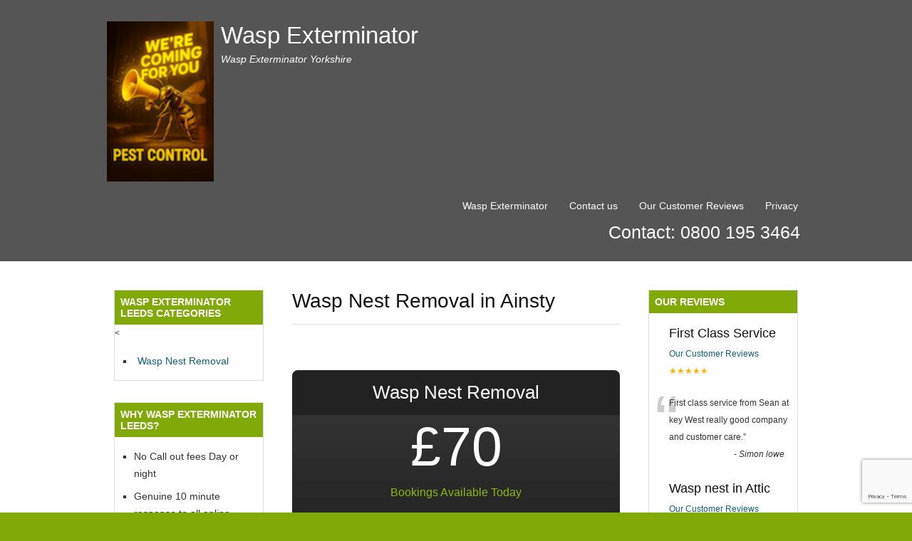

--- FILE ---
content_type: text/html; charset=UTF-8
request_url: https://keywestwaspexterminator.co.uk/wasp-nest-removal-leeds/wasp-nest-removal-in-ainsty/
body_size: 8591
content:
<!DOCTYPE html>
<html lang="en-US"
	prefix="og: https://ogp.me/ns#" >
<head>
<meta name="google-site-verification" content="R-owuwQoIgtMaQN-lxJ4AStK9G3I_WGZz4WlUDq7vAE" /><meta charset="UTF-8" />
<meta name="viewport" content="width=device-width, initial-scale=1.0">

<link rel="profile" href="http://gmpg.org/xfn/11" />
<link rel="stylesheet" type="text/css" media="all" href="https://keywestwaspexterminator.co.uk/wp-content/themes/Tradeprorevised/style.css" />
<link rel="pingback" href="https://keywestwaspexterminator.co.uk/xmlrpc.php" />
<!--[if lt IE 9]>
<script src="https://keywestwaspexterminator.co.uk/wp-content/themes/Tradeprorevised/html5.js" type="text/javascript"></script>
<![endif]-->
<!--[if lt IE 7]>
<style type="text/css">
#branding{padding:30px 0px 1px 0px;}
ul#menu-main-menu li a{color:#fff;}
</style>
<![endif]-->

		<!-- All in One SEO 4.0.18 -->
		<title>Wasp Nest Removal Ainsty</title>
		<meta name="description" content="Wasp Nest Removal Ainsty Remove Wasp Nests Fast in all Yorkshire Areas Prices from £70.00 bookings available for you today inculding Evenings Weekend Appointments"/>
		<meta name="keywords" content="wasp nest removal ainsty,wasp control ainsty,wasp removal,wasp nest removal cost,wasp control,wasp nest treatment,wasp pest control,wasp nest destroyer,wasp prevention,wasp nest killer" />
		<link rel="canonical" href="https://keywestwaspexterminator.co.uk/wasp-nest-removal-leeds/wasp-nest-removal-in-ainsty/" />
		<meta property="og:site_name" content="Wasp Exterminator | Wasp Exterminator Yorkshire" />
		<meta property="og:type" content="article" />
		<meta property="og:title" content="Wasp Nest Removal Ainsty" />
		<meta property="og:description" content="Wasp Nest Removal Ainsty Remove Wasp Nests Fast in all Yorkshire Areas Prices from £70.00 bookings available for you today inculding Evenings Weekend Appointments" />
		<meta property="og:url" content="https://keywestwaspexterminator.co.uk/wasp-nest-removal-leeds/wasp-nest-removal-in-ainsty/" />
		<meta property="article:published_time" content="2017-10-31T11:55:34Z" />
		<meta property="article:modified_time" content="2020-09-26T11:32:28Z" />
		<meta property="twitter:card" content="summary" />
		<meta property="twitter:domain" content="keywestwaspexterminator.co.uk" />
		<meta property="twitter:title" content="Wasp Nest Removal Ainsty" />
		<meta property="twitter:description" content="Wasp Nest Removal Ainsty Remove Wasp Nests Fast in all Yorkshire Areas Prices from £70.00 bookings available for you today inculding Evenings Weekend Appointments" />
		<meta name="google" content="nositelinkssearchbox" />
		<script type="application/ld+json" class="aioseo-schema">
			{"@context":"https:\/\/schema.org","@graph":[{"@type":"WebSite","@id":"https:\/\/keywestwaspexterminator.co.uk\/#website","url":"https:\/\/keywestwaspexterminator.co.uk\/","name":"Wasp Exterminator","description":"Wasp Exterminator Yorkshire","publisher":{"@id":"https:\/\/keywestwaspexterminator.co.uk\/#organization"}},{"@type":"Organization","@id":"https:\/\/keywestwaspexterminator.co.uk\/#organization","name":"Wasp Exterminator","url":"https:\/\/keywestwaspexterminator.co.uk\/"},{"@type":"BreadcrumbList","@id":"https:\/\/keywestwaspexterminator.co.uk\/wasp-nest-removal-leeds\/wasp-nest-removal-in-ainsty\/#breadcrumblist","itemListElement":[{"@type":"ListItem","@id":"https:\/\/keywestwaspexterminator.co.uk\/#listItem","position":"1","item":{"@id":"https:\/\/keywestwaspexterminator.co.uk\/#item","name":"Home","description":"Wasp Nest Exterminator offering effective Wasp Nest Treatments Wasp Nests removed from \u00a370 No call out fee 7 days a week Wasp Control Service","url":"https:\/\/keywestwaspexterminator.co.uk\/"},"nextItem":"https:\/\/keywestwaspexterminator.co.uk\/wasp-nest-removal-leeds\/#listItem"},{"@type":"ListItem","@id":"https:\/\/keywestwaspexterminator.co.uk\/wasp-nest-removal-leeds\/#listItem","position":"2","item":{"@id":"https:\/\/keywestwaspexterminator.co.uk\/wasp-nest-removal-leeds\/#item","name":"Wasp Nest Removal Leeds","description":"Wasp Nest Removal Leeds offering effective Wasp Nest Treatments, Wasp Nests removed from \u00a355 No call out fee 7 days a week Wasp Control Service.","url":"https:\/\/keywestwaspexterminator.co.uk\/wasp-nest-removal-leeds\/"},"nextItem":"https:\/\/keywestwaspexterminator.co.uk\/wasp-nest-removal-leeds\/wasp-nest-removal-in-ainsty\/#listItem","previousItem":"https:\/\/keywestwaspexterminator.co.uk\/#listItem"},{"@type":"ListItem","@id":"https:\/\/keywestwaspexterminator.co.uk\/wasp-nest-removal-leeds\/wasp-nest-removal-in-ainsty\/#listItem","position":"3","item":{"@id":"https:\/\/keywestwaspexterminator.co.uk\/wasp-nest-removal-leeds\/wasp-nest-removal-in-ainsty\/#item","name":"Wasp Nest Removal in Ainsty","description":"Wasp Nest Removal Ainsty Remove Wasp Nests Fast in all Yorkshire Areas Prices from \u00a370.00 bookings available for you today inculding Evenings Weekend Appointments","url":"https:\/\/keywestwaspexterminator.co.uk\/wasp-nest-removal-leeds\/wasp-nest-removal-in-ainsty\/"},"previousItem":"https:\/\/keywestwaspexterminator.co.uk\/wasp-nest-removal-leeds\/#listItem"}]},{"@type":"WebPage","@id":"https:\/\/keywestwaspexterminator.co.uk\/wasp-nest-removal-leeds\/wasp-nest-removal-in-ainsty\/#webpage","url":"https:\/\/keywestwaspexterminator.co.uk\/wasp-nest-removal-leeds\/wasp-nest-removal-in-ainsty\/","name":"Wasp Nest Removal Ainsty","description":"Wasp Nest Removal Ainsty Remove Wasp Nests Fast in all Yorkshire Areas Prices from \u00a370.00 bookings available for you today inculding Evenings Weekend Appointments","inLanguage":"en-US","isPartOf":{"@id":"https:\/\/keywestwaspexterminator.co.uk\/#website"},"breadcrumb":{"@id":"https:\/\/keywestwaspexterminator.co.uk\/wasp-nest-removal-leeds\/wasp-nest-removal-in-ainsty\/#breadcrumblist"},"datePublished":"2017-10-31T11:55:34+00:00","dateModified":"2020-09-26T11:32:28+00:00"}]}
		</script>
		<!-- All in One SEO -->

<link rel='dns-prefetch' href='//www.google.com' />
<link rel='dns-prefetch' href='//s.w.org' />
<link rel="alternate" type="application/rss+xml" title="Wasp Exterminator &raquo; Wasp Nest Removal in Ainsty Comments Feed" href="https://keywestwaspexterminator.co.uk/wasp-nest-removal-leeds/wasp-nest-removal-in-ainsty/feed/" />
		<script type="text/javascript">
			window._wpemojiSettings = {"baseUrl":"https:\/\/s.w.org\/images\/core\/emoji\/12.0.0-1\/72x72\/","ext":".png","svgUrl":"https:\/\/s.w.org\/images\/core\/emoji\/12.0.0-1\/svg\/","svgExt":".svg","source":{"concatemoji":"https:\/\/keywestwaspexterminator.co.uk\/wp-includes\/js\/wp-emoji-release.min.js?ver=5.4.18"}};
			/*! This file is auto-generated */
			!function(e,a,t){var n,r,o,i=a.createElement("canvas"),p=i.getContext&&i.getContext("2d");function s(e,t){var a=String.fromCharCode;p.clearRect(0,0,i.width,i.height),p.fillText(a.apply(this,e),0,0);e=i.toDataURL();return p.clearRect(0,0,i.width,i.height),p.fillText(a.apply(this,t),0,0),e===i.toDataURL()}function c(e){var t=a.createElement("script");t.src=e,t.defer=t.type="text/javascript",a.getElementsByTagName("head")[0].appendChild(t)}for(o=Array("flag","emoji"),t.supports={everything:!0,everythingExceptFlag:!0},r=0;r<o.length;r++)t.supports[o[r]]=function(e){if(!p||!p.fillText)return!1;switch(p.textBaseline="top",p.font="600 32px Arial",e){case"flag":return s([127987,65039,8205,9895,65039],[127987,65039,8203,9895,65039])?!1:!s([55356,56826,55356,56819],[55356,56826,8203,55356,56819])&&!s([55356,57332,56128,56423,56128,56418,56128,56421,56128,56430,56128,56423,56128,56447],[55356,57332,8203,56128,56423,8203,56128,56418,8203,56128,56421,8203,56128,56430,8203,56128,56423,8203,56128,56447]);case"emoji":return!s([55357,56424,55356,57342,8205,55358,56605,8205,55357,56424,55356,57340],[55357,56424,55356,57342,8203,55358,56605,8203,55357,56424,55356,57340])}return!1}(o[r]),t.supports.everything=t.supports.everything&&t.supports[o[r]],"flag"!==o[r]&&(t.supports.everythingExceptFlag=t.supports.everythingExceptFlag&&t.supports[o[r]]);t.supports.everythingExceptFlag=t.supports.everythingExceptFlag&&!t.supports.flag,t.DOMReady=!1,t.readyCallback=function(){t.DOMReady=!0},t.supports.everything||(n=function(){t.readyCallback()},a.addEventListener?(a.addEventListener("DOMContentLoaded",n,!1),e.addEventListener("load",n,!1)):(e.attachEvent("onload",n),a.attachEvent("onreadystatechange",function(){"complete"===a.readyState&&t.readyCallback()})),(n=t.source||{}).concatemoji?c(n.concatemoji):n.wpemoji&&n.twemoji&&(c(n.twemoji),c(n.wpemoji)))}(window,document,window._wpemojiSettings);
		</script>
		<style type="text/css">
img.wp-smiley,
img.emoji {
	display: inline !important;
	border: none !important;
	box-shadow: none !important;
	height: 1em !important;
	width: 1em !important;
	margin: 0 .07em !important;
	vertical-align: -0.1em !important;
	background: none !important;
	padding: 0 !important;
}
</style>
	<link rel='stylesheet' id='easySlides.default-css'  href='https://keywestwaspexterminator.co.uk/wp-content/themes/Tradeprorevised/js/jQuery.easySlides/css/easySlides.default.min.css?ver=5.4.18' type='text/css' media='all' />
<link rel='stylesheet' id='wp-block-library-css'  href='https://keywestwaspexterminator.co.uk/wp-includes/css/dist/block-library/style.min.css?ver=5.4.18' type='text/css' media='all' />
<link rel='stylesheet' id='contact-form-7-css'  href='https://keywestwaspexterminator.co.uk/wp-content/plugins/contact-form-7/includes/css/styles.css?ver=5.3.2' type='text/css' media='all' />
<link rel='stylesheet' id='dashicons-css'  href='https://keywestwaspexterminator.co.uk/wp-includes/css/dashicons.min.css?ver=5.4.18' type='text/css' media='all' />
<link rel='stylesheet' id='rpt-css'  href='https://keywestwaspexterminator.co.uk/wp-content/plugins/dk-pricr-responsive-pricing-table/inc/css/rpt_style.min.css?ver=5.4.18' type='text/css' media='all' />
<link rel='stylesheet' id='rich-reviews-css'  href='https://keywestwaspexterminator.co.uk/wp-content/plugins/rich-reviews/css/rich-reviews.css?ver=5.4.18' type='text/css' media='all' />
<script type='text/javascript' src='https://keywestwaspexterminator.co.uk/wp-includes/js/jquery/jquery.js?ver=1.12.4-wp'></script>
<script type='text/javascript' src='https://keywestwaspexterminator.co.uk/wp-includes/js/jquery/jquery-migrate.min.js?ver=1.4.1'></script>
<script type='text/javascript' src='https://keywestwaspexterminator.co.uk/wp-content/themes/Tradeprorevised/js/superfish.js?ver=5.4.18'></script>
<script type='text/javascript' src='https://keywestwaspexterminator.co.uk/wp-content/themes/Tradeprorevised/js/jquery.fader.js?ver=5.4.18'></script>
<script type='text/javascript' src='https://keywestwaspexterminator.co.uk/wp-content/themes/Tradeprorevised/js/jQuery.easySlides/js/jquery.easyslides.min.v1.1.js?ver=5.4.18'></script>
<script type='text/javascript' src='https://keywestwaspexterminator.co.uk/wp-content/plugins/dk-pricr-responsive-pricing-table/inc/js/rpt.min.js?ver=5.4.18'></script>
<script type='text/javascript'>
/* <![CDATA[ */
var php_vars = {"excerpt_length":"150","maybe_some_other_stuff":"Probably Not"};
var translation = {"read_more":"Read More","less":"Less"};
/* ]]> */
</script>
<script type='text/javascript' src='https://keywestwaspexterminator.co.uk/wp-content/plugins/rich-reviews/js/rich-reviews.js?ver=5.4.18'></script>
<link rel='https://api.w.org/' href='https://keywestwaspexterminator.co.uk/wp-json/' />
<link rel="EditURI" type="application/rsd+xml" title="RSD" href="https://keywestwaspexterminator.co.uk/xmlrpc.php?rsd" />
<link rel="wlwmanifest" type="application/wlwmanifest+xml" href="https://keywestwaspexterminator.co.uk/wp-includes/wlwmanifest.xml" /> 
<link rel='shortlink' href='https://keywestwaspexterminator.co.uk/?p=2823' />
<link rel="alternate" type="application/json+oembed" href="https://keywestwaspexterminator.co.uk/wp-json/oembed/1.0/embed?url=https%3A%2F%2Fkeywestwaspexterminator.co.uk%2Fwasp-nest-removal-leeds%2Fwasp-nest-removal-in-ainsty%2F" />
<link rel="alternate" type="text/xml+oembed" href="https://keywestwaspexterminator.co.uk/wp-json/oembed/1.0/embed?url=https%3A%2F%2Fkeywestwaspexterminator.co.uk%2Fwasp-nest-removal-leeds%2Fwasp-nest-removal-in-ainsty%2F&#038;format=xml" />
<style type="text/css">
    body,#branding,#colophon,.widget-title{background-color:#81AA09;}
    .widget-title{border :1px solid #81AA09;}
    .menu ul a,#logo #site-title, #logo #site-description,#logo #site-title a,#logo #site-description,
    #colophon #site-generator p,#colophon #site-generator p a,.widget-title,#footer-address h3,
    #footer-address p,#footer-towns-list h3,#footer-towns-list ul,#list-of-towns li a,
    #call-free-number{color:}
    .menu ul a:hover, .menu ul li.current_page_item, .menu ul li.current_page_parent, .menu ul li.current-menu-item
    {background-color:#81AA09}
    #branding{background-color:#555;}
    .spot-color,#link-site-title span{color:#81AA09}

</style>
<script type="text/javascript">

  var _gaq = _gaq || [];
  _gaq.push(['_setAccount', 'UA-38649733-1']);
  _gaq.push(['_trackPageview']);

  (function() {
    var ga = document.createElement('script'); ga.type = 'text/javascript'; ga.async = true;
    ga.src = ('https:' == document.location.protocol ? 'https://ssl' : 'http://www') + '.google-analytics.com/ga.js';
    var s = document.getElementsByTagName('script')[0]; s.parentNode.insertBefore(ga, s);
  })();

</script>
<meta name="google-site-verification" 
</head>
<body class="page-template-default page page-id-2823 page-child parent-pageid-2034">
<div id="wrapper">
	<header id="branding" class="header">
    	<div class="col-width">
			<hgroup id="logo"><img src="https://keywestwaspexterminator.co.uk/wp-content/uploads/2025/07/wasp-leeds-logo.png" />
			<h1 id="site-title"><span><a href="https://keywestwaspexterminator.co.uk/" title="Wasp Exterminator" rel="home">Wasp Exterminator</a></span></h1>
			<h2 id="site-description">Wasp Exterminator Yorkshire</h2>
			</hgroup>
		
      <nav id="navigation">
          	<input class="menu-btn" type="checkbox" id="menu-btn" />
  <label class="menu-icon" for="menu-btn"><span class="navicon"></span></label>
          
                		<h1 class="screen-reader-text">Wasp Exterminator Leeds Main menu</h1>
		<div class="skip-link screen-reader-text"><a href="#content" title="Skip to content">Skip to content</a></div>
		<div class="menu"><ul id="menu-menu-1" class=""><li id="menu-item-2029" class="menu-item menu-item-type-post_type menu-item-object-page menu-item-home menu-item-2029"><a href="https://keywestwaspexterminator.co.uk/">Wasp Exterminator</a></li>
<li id="menu-item-2653" class="menu-item menu-item-type-post_type menu-item-object-page menu-item-2653"><a href="https://keywestwaspexterminator.co.uk/contact-us/">Contact us</a></li>
<li id="menu-item-2754" class="menu-item menu-item-type-post_type menu-item-object-page menu-item-2754"><a href="https://keywestwaspexterminator.co.uk/our-customer-reviews/">Our Customer Reviews</a></li>
<li id="menu-item-3446" class="menu-item menu-item-type-post_type menu-item-object-page menu-item-3446"><a href="https://keywestwaspexterminator.co.uk/privacy/">Privacy</a></li>
</ul></div>                <h5 id="call-free-number">Contact: 0800 195 3464</h5>
	</nav><!-- #access -->
    </div>
	</header><!-- #branding -->
	<div id="main">
    	<div class="col-width colmask threecol">
            <div class="colmid">
                <div class="colleft">		<div id="primary" class="col1">
			<div id="content">
								<article id="post-2823" class="post-2823 page type-page status-publish hentry">
					<header class="entry-header">
						<h1 class="entry-title">Wasp Nest Removal in Ainsty</h1>
					</header><!-- .entry-header -->
					<div class="entry-content">
						<p>&nbsp;</p>
<div id="rpt_pricr" class="rpt_plans rpt_1_plans rpt_style_basic"><div class=""><div class="rpt_plan  rpt_plugin_f rpt_plan_0  "><div style="text-align:center;" class="rpt_title rpt_title_0">Wasp Nest Removal</div><div class="rpt_head rpt_head_0"><div class="rpt_price rpt_price_0">£70</div><div style="color:#8dba09;" class="rpt_subtitle rpt_subtitle_0">Bookings Available Today</div><div class="rpt_description rpt_description_0">Pleae contact us for a Quote</div></div><div class="rpt_features rpt_features_0"><div style="color:black;" class="rpt_feature rpt_feature_0-0">Wasp Nest removal fixed cost 1 visit Guaranteed Removal</div><div style="color:black;" class="rpt_feature rpt_feature_0-1">All Pest Controllers are fully trained to industry standards</div><div style="color:black;" class="rpt_feature rpt_feature_0-2">Evenings and weekend appoitments available</div><div style="color:black;" class="rpt_feature rpt_feature_0-3">Genuine 10 Minute response to all enquires</div></div><a target="_blank" href="https://keywestwaspexterminator.co.uk/contact-us/" style="background:#8dba09" class="rpt_foot rpt_foot_0">Book Today</a></div></div></div><div style="clear:both;"></div>
<h3><strong><span style="color: #808000;">Wasp Nest Removal Ainsty offering effective Wasp Nest Treatments Wasp Nests removed from £70 No call out fee 7 days a week Wasp Control Service.</span></strong></h3>
<h3>Call <strong>Wasp Exterminator Ainsty</strong> today on: 0800 195 3464</h3>
<p>&nbsp;</p>
<p>or complete our <a href="http://keywestwaspexterminator.co.uk/contact-us/">online form</a> for emergency service out of Normal office hours</p>
<p><strong>Wasp Removal Ainsty</strong> Should have bookings available for you today inculding Evenings &amp; Weekend Appointments Available.</p>
<p><strong>About Wasp Nests in Ainsty</strong></p>
<p>Wasps can be very annoying especially in and around food or drink. Wasp will build their nest from late April in any crack or crevices as long as there is a void behind it. For Example: in the eaves of your house in a garden wall, trees, bushes, birdhouses, loft space or in chimneys.</p>
<p>Wasps will continue to build their nest throughout the summer months and they can reach from 2,000 to 10,000 and more wasps in a single nest. Wasp Nest Ainsty only uses the latest methods to ensure all adult insects and their larva is destroyed. We can destroy Wasp Nests for all domestic and business premises, timber yards and all other outside work places.</p>
<p><strong>Important from Wasp Removal Ainsty</strong> If any of your family suffer an allergic reaction to wasp stings then you need to make us aware of this at the time of the booking we will make you priority and we will be with you ASAP 7 days a week. <strong>Please do not approch a Wasp Nest or try and take things into your own hands a wasp nest can containe up to 2,000 + Wasps.</strong> please call the professionals.</p>
																	</div><!-- .entry-content -->
				</article><!-- #post-2823 -->
              </div><!-- #content -->
		</div><!-- #primary -->
		<div id="sidebar-left" class="primary col2">
			<ul class="xoxo">
                            <li id="tradepro_categorieslistwidget-2" class="widget-container TradePro_CategoriesListWidget"><h2 class="widget-title">Wasp Exterminator Leeds Categories</h2><








<ul id="widget_categories_list">
    <li id="cat_2"><a href="https://keywestwaspexterminator.co.uk/wasp-nest-removal-leeds/">Wasp Nest Removal</a></li></ul>
</li><li id="tradepro_servicefeatureswidget-2" class="widget-container TradePro_ServiceFeaturesWidget"><h2 class="widget-title">Why Wasp Exterminator Leeds?</h2><ul id="why_use_list">
    <li>No Call out fees Day or night</li>
    <li>Genuine 10 minute response to all online enquires</li>
    <li>We only use techniques to prevent damage to property, pets and your family</li>
</ul>
</li><li id="tradepro_serviceslistwidget-2" class="widget-container TradePro_ServicesListWidget"><h2 class="widget-title">Wasp Exterminator Leeds Services</h2><ul id="widget_services_list">
    <li>We cover all types of pest Control</li>
    <li>All work fully insured</li>
    <li>All technicians are fully trained to industry standards</li>
</ul>
</li><li id="media_image-2" class="widget-container widget_media_image"><a href="https://www.facebook.com/Key-West-Wasp-Exterminator-Leeds-692927227790625/"><img width="153" height="153" src="https://keywestwaspexterminator.co.uk/wp-content/uploads/2019/03/facebook.png" class="image wp-image-4140  attachment-full size-full" alt="" style="max-width: 100%; height: auto;" srcset="https://keywestwaspexterminator.co.uk/wp-content/uploads/2019/03/facebook.png 153w, https://keywestwaspexterminator.co.uk/wp-content/uploads/2019/03/facebook-150x150.png 150w" sizes="(max-width: 153px) 100vw, 153px" /></a></li>                        </ul>
		</div>

                <div id="sidebar-right" class="primary col3">
			<ul class="xoxo">
                            <li id="rr_show_all-2" class="widget-container rich-reviews-show"><div class="rr-widget-display"><h2 class="widget-title">Our Reviews</h2> <div class="testimonial_group"> 	<div class="full-testimonial">
		<div class="review-head">
		<div class="review-info">
		<h3 class="rr_title">First Class Service</h3>
		<div class="clear"></div>
		<span>
		<div class="rr_review_post_id" >
			<a href="https://keywestwaspexterminator.co.uk/our-customer-reviews/">
				Our Customer Reviews			</a>
		</div>
			<div class="clear"></div>
	</span>
			<span class="rr_date" style="display:none;"><meta content="2017-10-30 13:57:32">
			<time datetime="Monday, October 30, 2017">
				Monday, October 30, 2017			</time>
		</span>
			<div class="stars">
			&#9733;&#9733;&#9733;&#9733;&#9733;		</div>

						</div> <!-- close .review-info -->
			</div> <!-- close .review-head -->

		

		<div class="clear"></div>

		<div class="rr_review_text"  >
			<span class="drop_cap">“</span>
			<span>First class service from Sean at key West really good company and customer care.</span>”
		</div>
			<div class="rr_review_name"> - <span>
			Simon lowe			</span>
			</div>
			<div class="clear"></div>
		</div>
		<div class="full-testimonial">
		<div class="review-head">
		<div class="review-info">
		<h3 class="rr_title">Wasp nest in Attic</h3>
		<div class="clear"></div>
		<span>
		<div class="rr_review_post_id" >
			<a href="https://keywestwaspexterminator.co.uk/our-customer-reviews/">
				Our Customer Reviews			</a>
		</div>
			<div class="clear"></div>
	</span>
			<span class="rr_date" style="display:none;"><meta content="2019-04-18 13:16:46">
			<time datetime="Thursday, April 18, 2019">
				Thursday, April 18, 2019			</time>
		</span>
			<div class="stars">
			&#9733;&#9733;&#9733;&#9733;&#9733;		</div>

						</div> <!-- close .review-info -->
			</div> <!-- close .review-head -->

		

		<div class="clear"></div>

		<div class="rr_review_text"  >
			<span class="drop_cap">“</span>
			<span>very good servcie came and sorted out my wasp nest Really fast</span>”
		</div>
			<div class="rr_review_name"> - <span>
			Martin O. Netto			</span>
			</div>
			<div class="clear"></div>
		</div>
		<div class="full-testimonial">
		<div class="review-head">
		<div class="review-info">
		<h3 class="rr_title">Fast Wasp Nest Removal Service</h3>
		<div class="clear"></div>
		<span>
		<div class="rr_review_post_id" >
			<a href="https://keywestwaspexterminator.co.uk/wasp-nest-removal-leeds/wasp-nest-removal-in-ainsty/">
				Wasp Nest Removal in Ainsty			</a>
		</div>
			<div class="clear"></div>
	</span>
			<span class="rr_date" style="display:none;"><meta content="2019-06-12 06:39:27">
			<time datetime="Wednesday, June 12, 2019">
				Wednesday, June 12, 2019			</time>
		</span>
			<div class="stars">
			&#9733;&#9733;&#9733;&#9733;&#9733;		</div>

						</div> <!-- close .review-info -->
			</div> <!-- close .review-head -->

		

		<div class="clear"></div>

		<div class="rr_review_text"  >
			<span class="drop_cap">“</span>
			<span>Thanks for coming out in quickly to sort out my Wasp Nest Removal. Will be using you again in the future.</span>”
		</div>
			<div class="rr_review_name"> - <span>
			George Bosworth			</span>
			</div>
			<div class="clear"></div>
		</div>
	 </div>

					<!-- clear the floats -->
					<div class="clear"></div> 		<div class="credit-line">
			Supported By: 			<a href="https://starfish.reviews/" rel="nofollow">
				Starfish Reviews			</a>
		</div>
		<div class="clear"></div>
		<style>
		.stars, .rr_star {
			color: #ffaf00;
		}
	</style>
	</div></li>                        </ul>
		</div>                </div> <!-- .colleft -->
            </div> <!-- colmid -->
	</div>
	</div><!-- #main -->

	<footer id="colophon">
            <div id="footer-widgets" class="col-width">
                <div id="footer-address">
                                        <h3>Wasp Exterminator Leeds Address</h3>
                    <p>
                    West Wasp Exterminator<br/>
17 Pinders Green Drive<br/>
Methley<br/>
Leeds<br/>
LS269BA                    </p>
               </div>
               <div id="footer-towns-list">
                   <h3>
                   Wasp Exterminator Leeds serves:</h3>
                        <ul id="list-of-towns">
                    <li><a href="https://keywestwaspexterminator.co.uk/wasp-nest-removal-leeds/wasp-nest-removal-in-barnsley/">Wasp Nest Removal Barnsley</a></li><li><a href="https://keywestwaspexterminator.co.uk/wasp-nest-removal-leeds/wasp-nest-removal-in-batley/">Wasp Nest Removal in Batley</a></li><li><a href="https://keywestwaspexterminator.co.uk/wasp-nest-removal-leeds/wasp-nest-removal-in-beverley/">Wasp Nest Removal in Beverley</a></li><li><a href="https://keywestwaspexterminator.co.uk/wasp-nest-removal-leeds/wasp-nest-removal-in-birstal/">Wasp Nest Removal in Birstal</a></li><li><a href="https://keywestwaspexterminator.co.uk/wasp-nest-removal-leeds/wasp-nest-removal-in-bradford/">Wasp Nest Removal in Bradford</a></li><li><a href="https://keywestwaspexterminator.co.uk/wasp-nest-removal-leeds/wasp-nest-removal-in-brighouse/">Wasp Nest Removal in Brighouse</a></li><li><a href="https://keywestwaspexterminator.co.uk/wasp-nest-removal-leeds/wasp-nest-removal-in-castleford/">Wasp Nest Removal in Castleford</a></li><li><a href="https://keywestwaspexterminator.co.uk/wasp-nest-removal-leeds/wasp-nest-removal-in-cleckheaton/">Wasp Nest Removal in Cleckheaton</a></li><li><a href="https://keywestwaspexterminator.co.uk/wasp-nest-removal-leeds/wasp-nest-removal-in-filey/">Wasp Nest Removal in Filey</a></li><li><a href="https://keywestwaspexterminator.co.uk/wasp-nest-removal-leeds/wasp-nest-removal-in-garforth/">Wasp Nest Removal in Garforth</a></li><li><a href="https://keywestwaspexterminator.co.uk/wasp-nest-removal-leeds/wasp-nest-removal-in-halifax/">Wasp Nest Removal in Halifax</a></li><li><a href="https://keywestwaspexterminator.co.uk/wasp-nest-removal-leeds/wasp-nest-removal-in-huddesfield/">Wasp Nest Removal in Huddesfield</a></li><li><a href="https://keywestwaspexterminator.co.uk/wasp-nest-removal-leeds/wasp-nest-removal-in-iikley/">Wasp Nest Removal in Iikley</a></li><li><a href="https://keywestwaspexterminator.co.uk/wasp-nest-removal-leeds/wasp-nest-removal-in-keighley/">Wasp Nest Removal in Keighley</a></li><li><a href="https://keywestwaspexterminator.co.uk/wasp-nest-removal-leeds/wasp-nest-removal-in-leeds/">Wasp Nest Removal in Leeds</a></li><li><a href="https://keywestwaspexterminator.co.uk/wasp-nest-removal-leeds/wasp-nest-removal-in-morley/">Wasp Nest Removal in Morley</a></li><li><a href="https://keywestwaspexterminator.co.uk/wasp-nest-removal-leeds/wasp-nest-removal-in-otley/">Wasp Nest Removal in Otley</a></li><li><a href="https://keywestwaspexterminator.co.uk/wasp-nest-removal-leeds/wasp-nest-removal-in-pontefract/">Wasp Nest Removal in Pontefract</a></li><li><a href="https://keywestwaspexterminator.co.uk/wasp-nest-removal-leeds/wasp-nest-removal-in-pudsey/">Wasp Nest Removal in Pudsey</a></li><li><a href="https://keywestwaspexterminator.co.uk/wasp-nest-removal-leeds/wasp-nest-removal-in-selby/">Wasp Nest Removal in Selby</a></li><li><a href="https://keywestwaspexterminator.co.uk/wasp-nest-removal-leeds/wasp-nest-removal-in-sheffiell/">Wasp Nest Removal in Sheffiell</a></li><li><a href="https://keywestwaspexterminator.co.uk/wasp-nest-removal-leeds/wasp-nest-removal-in-shipley/">Wasp Nest Removal in Shipley</a></li><li><a href="https://keywestwaspexterminator.co.uk/wasp-nest-removal-leeds/wasp-nest-removal-in-skipton/">Wasp Nest Removal in Skipton</a></li><li><a href="https://keywestwaspexterminator.co.uk/wasp-nest-removal-leeds/wasp-nest-removal-in-tadcaster/">Wasp Nest Removal in Tadcaster</a></li><li><a href="https://keywestwaspexterminator.co.uk/wasp-nest-removal-leeds/wasp-nest-removal-in-wakefield/">Wasp Nest Removal in Wakefield</a></li><li><a href="https://keywestwaspexterminator.co.uk/wasp-nest-removal-leeds/wasp-nest-removal-in-wetherby/">Wasp Nest Removal in Wetherby</a></li><li><a href="https://keywestwaspexterminator.co.uk/wasp-nest-removal-leeds/wasp-nest-removal-in-york/">Wasp Nest Removal in York</a></li><li><a href=""></a></li><li><a href="https://keywestwaspexterminator.co.uk/wasp-nest-removal-leeds/wasp-nest-removal-in-aberford/">Wasp Nest Removal in Aberford</a></li><li><a href="https://keywestwaspexterminator.co.uk/wasp-nest-removal-leeds/wasp-nest-removal-in-adel/">Wasp Nest Removal in Adel</a></li><li><a href="https://keywestwaspexterminator.co.uk/wasp-nest-removal-leeds/wasp-nest-removal-in-adwalton/">Wasp Nest Removal in Adwalton</a></li><li><a href="https://keywestwaspexterminator.co.uk/wasp-nest-removal-leeds/wasp-nest-removal-in-ainsty/">Wasp Nest Removal in Ainsty</a></li><li><a href="https://keywestwaspexterminator.co.uk/wasp-nest-removal-leeds/wasp-nest-removal-in-aireborough/">Wasp Nest Removal in Aireborough</a></li><li><a href="https://keywestwaspexterminator.co.uk/wasp-nest-removal-leeds/wasp-nest-removal-in-allerton-bywater/">Wasp Nest Removal in Allerton Bywater</a></li><li><a href="https://keywestwaspexterminator.co.uk/wasp-nest-removal-leeds/wasp-nest-removal-in-alwoodley/">Wasp Nest Removal in Alwoodley</a></li><li><a href="https://keywestwaspexterminator.co.uk/wasp-nest-removal-leeds/wasp-nest-removal-in-armley/">Wasp Nest Removal in Armley</a></li><li><a href="https://keywestwaspexterminator.co.uk/wasp-nest-removal-leeds/wasp-nest-removal-in-arthington/">Wasp Nest Removal in Arthington</a></li><li><a href="https://keywestwaspexterminator.co.uk/wasp-nest-removal-leeds/wasp-nest-removal-in-austhorpe/">Wasp Nest Removal in Austhorpe</a></li><li><a href="https://keywestwaspexterminator.co.uk/wasp-nest-removal-leeds/wasp-nest-removal-in-bardsey/">Wasp Nest Removal in Bardsey</a></li><li><a href="https://keywestwaspexterminator.co.uk/wasp-nest-removal-leeds/wasp-nest-removal-in-barwick-in-elmet/">Wasp Nest Removal in Barwick-in-Elmet</a></li><li><a href="https://keywestwaspexterminator.co.uk/wasp-nest-removal-leeds/wasp-nest-removal-in-beck-hill/">Wasp Nest Removal in Beck Hill</a></li><li><a href="https://keywestwaspexterminator.co.uk/wasp-nest-removal-leeds/wasp-nest-removal-in-beckett-park/">Wasp Nest Removal in Beckett Park</a></li><li><a href="https://keywestwaspexterminator.co.uk/wasp-nest-removal-leeds/wasp-nest-removal-in-beeston/">Wasp Nest Removal in Beeston</a></li><li><a href="https://keywestwaspexterminator.co.uk/wasp-nest-removal-leeds/wasp-nest-removal-in-beeston-hill/">Wasp Nest Removal in Beeston Hill</a></li><li><a href="https://keywestwaspexterminator.co.uk/wasp-nest-removal-leeds/wasp-nest-removal-in-belle-isle/">Wasp Nest Removal in Belle Isle</a></li><li><a href="https://keywestwaspexterminator.co.uk/wasp-nest-removal-leeds/wasp-nest-removal-in-blenheim/">Wasp Nest Removal in Blenheim</a></li><li><a href="https://keywestwaspexterminator.co.uk/wasp-nest-removal-leeds/wasp-nest-removal-in-boston-spa/">Wasp Nest Removal in Boston Spa</a></li><li><a href="https://keywestwaspexterminator.co.uk/wasp-nest-removal-leeds/wasp-nest-removal-in-bramhope/">Wasp Nest Removal in Bramhope</a></li><li><a href="https://keywestwaspexterminator.co.uk/wasp-nest-removal-leeds/wasp-nest-removal-in-bramley/">Wasp Nest Removal in Bramley</a></li><li><a href="https://keywestwaspexterminator.co.uk/wasp-nest-removal-leeds/wasp-nest-removal-in-bramstan/">Wasp Nest Removal in Bramstan</a></li><li><a href="https://keywestwaspexterminator.co.uk/wasp-nest-removal-leeds/wasp-nest-removal-in-burley/">Wasp Nest Removal in Burley</a></li><li><a href="https://keywestwaspexterminator.co.uk/wasp-nest-removal-leeds/wasp-nest-removal-in-burmantofts/">Wasp Nest Removal in Burmantofts</a></li><li><a href="https://keywestwaspexterminator.co.uk/wasp-nest-removal-leeds/wasp-nest-removal-in-buslingthorpe/">Wasp Nest Removal in Buslingthorpe</a></li><li><a href="https://keywestwaspexterminator.co.uk/wasp-nest-removal-leeds/wasp-nest-removal-in-calverley/">Wasp Nest Removal in Calverley</a></li><li><a href="https://keywestwaspexterminator.co.uk/wasp-nest-removal-leeds/wasp-nest-removal-in-carlton-wf3/">Wasp Nest Removal in Carlton (WF3)</a></li><li><a href="https://keywestwaspexterminator.co.uk/wasp-nest-removal-leeds/wasp-nest-removal-in-carlton-ls19/">Wasp Nest Removal in Carlton (LS19)</a></li><li><a href="https://keywestwaspexterminator.co.uk/wasp-nest-removal-leeds/wasp-nest-removal-in-chapel-allerton/">Wasp Nest Removal in Chapel Allerton</a></li><li><a href="https://keywestwaspexterminator.co.uk/wasp-nest-removal-leeds/wasp-nest-removal-in-chapeltown/">Wasp Nest Removal in Chapeltown</a></li><li><a href="https://keywestwaspexterminator.co.uk/wasp-nest-removal-leeds/wasp-nest-removal-in-churwell/">Wasp Nest Removal in Churwell</a></li><li><a href="https://keywestwaspexterminator.co.uk/wasp-nest-removal-leeds/wasp-nest-removal-in-clifford/">Wasp Nest Removal in Clifford</a></li><li><a href="https://keywestwaspexterminator.co.uk/wasp-nest-removal-leeds/wasp-nest-removal-in-cockersdale/">Wasp Nest Removal in Cockersdale</a></li><li><a href="https://keywestwaspexterminator.co.uk/wasp-nest-removal-leeds/wasp-nest-removal-in-collingham/">Wasp Nest Removal in Collingham</a></li><li><a href="https://keywestwaspexterminator.co.uk/wasp-nest-removal-leeds/wasp-nest-removal-in-colton/">Wasp Nest Removal in Colton</a></li><li><a href="https://keywestwaspexterminator.co.uk/wasp-nest-removal-leeds/wasp-nest-removal-in-cookridge/">Wasp Nest Removal in Cookridge</a></li><li><a href="https://keywestwaspexterminator.co.uk/wasp-nest-removal-leeds/wasp-nest-removal-in-cottingley/">Wasp Nest Removal in Cottingley</a></li><li><a href="https://keywestwaspexterminator.co.uk/wasp-nest-removal-leeds/wasp-nest-removal-in-cranmer-bank/">Wasp Nest Removal in Cranmer Bank</a></li><li><a href="https://keywestwaspexterminator.co.uk/wasp-nest-removal-leeds/wasp-nest-removal-in-cross-gates/">Wasp Nest Removal in Cross Gates</a></li><li><a href="https://keywestwaspexterminator.co.uk/wasp-nest-removal-leeds/wasp-nest-removal-in-cross-green/">Wasp Nest Removal in Cross Green</a></li><li><a href="https://keywestwaspexterminator.co.uk/wasp-nest-removal-leeds/wasp-nest-removal-in-drighlington/">Wasp Nest Removal in Drighlington</a></li><li><a href="https://keywestwaspexterminator.co.uk/wasp-nest-removal-leeds/wasp-nest-removal-in-east-ardsley/">Wasp Nest Removal in East Ardsley</a></li><li><a href="https://keywestwaspexterminator.co.uk/wasp-nest-removal-leeds/wasp-nest-removal-in-east-end-park/">Wasp Nest Removal in East End Park</a></li><li><a href="https://keywestwaspexterminator.co.uk/wasp-nest-removal-leeds/wasp-nest-removal-in-east-keswick/">Wasp Nest Removal in East Keswick</a></li><li><a href="https://keywestwaspexterminator.co.uk/wasp-nest-removal-leeds/wasp-nest-removal-in-far-headingley/">Wasp Nest Removal in Far Headingley</a></li><li><a href="https://keywestwaspexterminator.co.uk/wasp-nest-removal-leeds/wasp-nest-removal-in-farnley/">Wasp Nest Removal in Farnley</a></li><li><a href="https://keywestwaspexterminator.co.uk/wasp-nest-removal-leeds/wasp-nest-removal-in-farsley/">Wasp Nest Removal in Farsley</a></li><li><a href="https://keywestwaspexterminator.co.uk/wasp-nest-removal-leeds/wasp-nest-removal-in-fearnville/">Wasp Nest Removal in Fearnville</a></li><li><a href="https://keywestwaspexterminator.co.uk/wasp-nest-removal-leeds/wasp-nest-removal-in-gildersome/">Wasp Nest Removal in Gildersome</a></li><li><a href="https://keywestwaspexterminator.co.uk/wasp-nest-removal-leeds/wasp-nest-removal-in-gipton/">Wasp Nest Removal in Gipton</a></li><li><a href="https://keywestwaspexterminator.co.uk/wasp-nest-removal-leeds/wasp-nest-removal-in-gledhow/">Wasp Nest Removal in Gledhow</a></li><li><a href="https://keywestwaspexterminator.co.uk/wasp-nest-removal-leeds/wasp-nest-removal-in-great-preston/">Wasp Nest Removal in Great Preston</a></li><li><a href="https://keywestwaspexterminator.co.uk/wasp-nest-removal-leeds/wasp-nest-removal-in-guiseley/">Wasp Nest Removal in Guiseley</a></li><li><a href="https://keywestwaspexterminator.co.uk/wasp-nest-removal-leeds/wasp-nest-removal-in-halton/">Wasp Nest Removal in Halton</a></li><li><a href="https://keywestwaspexterminator.co.uk/wasp-nest-removal-leeds/wasp-nest-removal-in-halton-moor/">Wasp Nest Removal in Halton Moor</a></li><li><a href="https://keywestwaspexterminator.co.uk/wasp-nest-removal-leeds/wasp-nest-removal-in-harehills/">Wasp Nest Removal in Harehills</a></li><li><a href="https://keywestwaspexterminator.co.uk/wasp-nest-removal-leeds/wasp-nest-removal-in-harewood/">Wasp Nest Removal in Harewood</a></li><li><a href="https://keywestwaspexterminator.co.uk/wasp-nest-removal-leeds/wasp-nest-removal-in-hawksworth/">Wasp Nest Removal in Hawksworth</a></li><li><a href="https://keywestwaspexterminator.co.uk/wasp-nest-removal-leeds/wasp-nest-removal-in-headingley/">Wasp Nest Removal in Headingley</a></li><li><a href="https://keywestwaspexterminator.co.uk/wasp-nest-removal-leeds/wasp-nest-removal-in-holbeck/">Wasp Nest Removal in Holbeck</a></li><li><a href="https://keywestwaspexterminator.co.uk/wasp-nest-removal-leeds/wasp-nest-removal-in-holbeck-urban-village/">Wasp Nest Removal in Holbeck Urban Village</a></li><li><a href="https://keywestwaspexterminator.co.uk/wasp-nest-removal-leeds/wasp-nest-removal-in-holt-park/">Wasp Nest Removal in Holt Park</a></li><li><a href="https://keywestwaspexterminator.co.uk/wasp-nest-removal-leeds/wasp-nest-removal-in-horsforth/">Wasp Nest Removal in Horsforth</a></li><li><a href="https://keywestwaspexterminator.co.uk/wasp-nest-removal-leeds/wasp-nest-removal-in-hunslet/">Wasp Nest Removal in Hunslet</a></li><li><a href="https://keywestwaspexterminator.co.uk/wasp-nest-removal-leeds/wasp-nest-removal-in-hyde-park/">Wasp Nest Removal in Hyde Park</a></li><li><a href="https://keywestwaspexterminator.co.uk/wasp-nest-removal-leeds/wasp-nest-removal-in-ireland-wood/">Wasp Nest Removal in Ireland Wood</a></li><li><a href="https://keywestwaspexterminator.co.uk/wasp-nest-removal-leeds/wasp-nest-removal-in-killingbeck/">Wasp Nest Removal in Killingbeck</a></li><li><a href="https://keywestwaspexterminator.co.uk/wasp-nest-removal-leeds/wasp-nest-removal-in-kippax/">Wasp Nest Removal in Kippax</a></li><li><a href="https://keywestwaspexterminator.co.uk/wasp-nest-removal-leeds/wasp-nest-removal-in-kirkstall/">Wasp Nest Removal in Kirkstall</a></li><li><a href="https://keywestwaspexterminator.co.uk/wasp-nest-removal-leeds/wasp-nest-removal-in-knowsthorpe/">Wasp Nest Removal in Knowsthorpe</a></li><li><a href="https://keywestwaspexterminator.co.uk/wasp-nest-removal-leeds/wasp-nest-removal-in-lawnswood/">Wasp Nest Removal in Lawnswood</a></li><li><a href="https://keywestwaspexterminator.co.uk/wasp-nest-removal-leeds/wasp-nest-removal-in-ledsham/">Wasp Nest Removal in Ledsham</a></li><li><a href="https://keywestwaspexterminator.co.uk/wasp-nest-removal-leeds/wasp-nest-removal-in-ledston/">Wasp Nest Removal in Ledston</a></li><li><a href="https://keywestwaspexterminator.co.uk/wasp-nest-removal-leeds/wasp-nest-removal-in-leeds-city-centre/">Wasp Nest Removal in Leeds city centre</a></li><li><a href="https://keywestwaspexterminator.co.uk/wasp-nest-removal-leeds/wasp-nest-removal-in-lincoln-green/">Wasp Nest Removal in Lincoln Green</a></li><li><a href="https://keywestwaspexterminator.co.uk/wasp-nest-removal-leeds/wasp-nest-removal-in-linton/">Wasp Nest Removal in Linton</a></li><li><a href="https://keywestwaspexterminator.co.uk/wasp-nest-removal-leeds/wasp-nest-removal-in-little-london/">Wasp Nest Removal in Little London</a></li><li><a href="https://keywestwaspexterminator.co.uk/wasp-nest-removal-leeds/wasp-nest-removal-in-lofthouse/">Wasp Nest Removal in Lofthouse</a></li><li><a href="https://keywestwaspexterminator.co.uk/wasp-nest-removal-leeds/wasp-nest-removal-in-lovell-park/">Wasp Nest Removal in Lovell Park</a></li><li><a href="https://keywestwaspexterminator.co.uk/wasp-nest-removal-leeds/wasp-nest-removal-in-mabgate/">Wasp Nest Removal in Mabgate</a></li><li><a href="https://keywestwaspexterminator.co.uk/wasp-nest-removal-leeds/wasp-nest-removal-in-manston/">Wasp Nest Removal in Manston</a></li><li><a href="https://keywestwaspexterminator.co.uk/wasp-nest-removal-leeds/wasp-nest-removal-in-meanwood/">Wasp Nest Removal in Meanwood</a></li><li><a href="https://keywestwaspexterminator.co.uk/wasp-nest-removal-leeds/wasp-nest-removal-in-methley/">Wasp Nest Removal in Methley</a></li><li><a href="https://keywestwaspexterminator.co.uk/wasp-nest-removal-leeds/wasp-nest-removal-in-micklefield/">Wasp Nest Removal in Micklefield</a></li><li><a href="https://keywestwaspexterminator.co.uk/wasp-nest-removal-leeds/wasp-nest-removal-in-micklethwaite/">Wasp Nest Removal in Micklethwaite</a></li><li><a href="https://keywestwaspexterminator.co.uk/wasp-nest-removal-leeds/wasp-nest-removal-in-mickletown/">Wasp Nest Removal in Mickletown</a></li><li><a href="https://keywestwaspexterminator.co.uk/wasp-nest-removal-leeds/wasp-nest-removal-in-middleton/">Wasp Nest Removal in Middleton</a></li><li><a href="https://keywestwaspexterminator.co.uk/wasp-nest-removal-leeds/wasp-nest-removal-in-miles-hill/">Wasp Nest Removal in Miles Hill</a></li><li><a href="https://keywestwaspexterminator.co.uk/wasp-nest-removal-leeds/wasp-nest-removal-in-moor-allerton/">Wasp Nest Removal in Moor Allerton</a></li><li><a href="https://keywestwaspexterminator.co.uk/wasp-nest-removal-leeds/wasp-nest-removal-in-moor-grange/">Wasp Nest Removal in Moor Grange</a></li><li><a href="https://keywestwaspexterminator.co.uk/wasp-nest-removal-leeds/wasp-nest-removal-in-moorside/">Wasp Nest Removal in Moorside</a></li><li><a href="https://keywestwaspexterminator.co.uk/wasp-nest-removal-leeds/wasp-nest-removal-in-moortown/">Wasp Nest Removal in Moortown</a></li><li><a href="https://keywestwaspexterminator.co.uk/wasp-nest-removal-leeds/wasp-nest-removal-in-newall/">Wasp Nest Removal in Newall</a></li><li><a href="https://keywestwaspexterminator.co.uk/wasp-nest-removal-leeds/wasp-nest-removal-in-oakwood/">Wasp Nest Removal in Oakwood</a></li><li><a href="https://keywestwaspexterminator.co.uk/wasp-nest-removal-leeds/wasp-nest-removal-in-osmondthorpe/">Wasp Nest Removal in Osmondthorpe</a></li><li><a href="https://keywestwaspexterminator.co.uk/wasp-nest-removal-leeds/wasp-nest-removal-in-oulton/">Wasp Nest Removal in Oulton</a></li><li><a href="https://keywestwaspexterminator.co.uk/wasp-nest-removal-leeds/wasp-nest-removal-in-pendas-fields/">Wasp Nest Removal in Pendas Fields</a></li><li><a href="https://keywestwaspexterminator.co.uk/wasp-nest-removal-leeds/wasp-nest-removal-in-pool-in-wharfedale/">Wasp Nest Removal in Pool-in-Wharfedale</a></li><li><a href="https://keywestwaspexterminator.co.uk/wasp-nest-removal-leeds/wasp-nest-removal-in-potternewton/">Wasp Nest Removal in Potternewton</a></li><li><a href="https://keywestwaspexterminator.co.uk/wasp-nest-removal-leeds/wasp-nest-removal-in-potterton/">Wasp Nest Removal in Potterton</a></li><li><a href="https://keywestwaspexterminator.co.uk/wasp-nest-removal-leeds/wasp-nest-removal-in-quarry-hill/">Wasp Nest Removal in Quarry Hill</a></li><li><a href="https://keywestwaspexterminator.co.uk/wasp-nest-removal-leeds/wasp-nest-removal-in-rawdon/">Wasp Nest Removal in Rawdon</a></li><li><a href="https://keywestwaspexterminator.co.uk/wasp-nest-removal-leeds/wasp-nest-removal-in-richmond-hill/">Wasp Nest Removal in Richmond Hill</a></li><li><a href="https://keywestwaspexterminator.co.uk/wasp-nest-removal-leeds/wasp-nest-removal-in-robin-hood/">Wasp Nest Removal in Robin Hood</a></li><li><a href="https://keywestwaspexterminator.co.uk/wasp-nest-removal-leeds/wasp-nest-removal-in-rodley/">Wasp Nest Removal in Rodley</a></li><li><a href="https://keywestwaspexterminator.co.uk/wasp-nest-removal-leeds/wasp-nest-removal-in-rothwell/">Wasp Nest Removal in Rothwell</a></li><li><a href="https://keywestwaspexterminator.co.uk/wasp-nest-removal-leeds/wasp-nest-removal-in-roundhay/">Wasp Nest Removal in Roundhay</a></li><li><a href="https://keywestwaspexterminator.co.uk/wasp-nest-removal-leeds/wasp-nest-removal-in-scarcroft/">Wasp Nest Removal in Scarcroft</a></li><li><a href="https://keywestwaspexterminator.co.uk/wasp-nest-removal-leeds/wasp-nest-removal-in-scholes/">Wasp Nest Removal in Scholes</a></li><li><a href="https://keywestwaspexterminator.co.uk/wasp-nest-removal-leeds/wasp-nest-removal-in-scott-hall/">Wasp Nest Removal in Scott Hall</a></li><li><a href="https://keywestwaspexterminator.co.uk/wasp-nest-removal-leeds/wasp-nest-removal-in-seacroft/">Wasp Nest Removal in Seacroft</a></li><li><a href="https://keywestwaspexterminator.co.uk/wasp-nest-removal-leeds/wasp-nest-removal-in-shadwell/">Wasp Nest Removal in Shadwell</a></li><li><a href="https://keywestwaspexterminator.co.uk/wasp-nest-removal-leeds/wasp-nest-removal-in-sheepscar/">Wasp Nest Removal in Sheepscar</a></li><li><a href="https://keywestwaspexterminator.co.uk/wasp-nest-removal-leeds/wasp-nest-removal-in-stanningley/">Wasp Nest Removal in Stanningley</a></li><li><a href="https://keywestwaspexterminator.co.uk/wasp-nest-removal-leeds/wasp-nest-removal-in-stourton/">Wasp Nest Removal in Stourton</a></li><li><a href="https://keywestwaspexterminator.co.uk/wasp-nest-removal-leeds/wasp-nest-removal-in-sturton-grange/">Wasp Nest Removal in Sturton Grange</a></li><li><a href="https://keywestwaspexterminator.co.uk/wasp-nest-removal-leeds/wasp-nest-removal-in-swarcliffe/">Wasp Nest Removal in Swarcliffe</a></li><li><a href="https://keywestwaspexterminator.co.uk/wasp-nest-removal-leeds/wasp-nest-removal-in-swillington/">Wasp Nest Removal in Swillington</a></li><li><a href="https://keywestwaspexterminator.co.uk/wasp-nest-removal-leeds/wasp-nest-removal-in-swinnow/">Wasp Nest Removal in Swinnow</a></li><li><a href="https://keywestwaspexterminator.co.uk/wasp-nest-removal-leeds/wasp-nest-removal-in-thorner/">Wasp Nest Removal in Thorner</a></li><li><a href="https://keywestwaspexterminator.co.uk/wasp-nest-removal-leeds/wasp-nest-removal-in-thorp-arch/">Wasp Nest Removal in Thorp Arch</a></li><li><a href="https://keywestwaspexterminator.co.uk/wasp-nest-removal-leeds/wasp-nest-removal-in-thorpe-on-the-hill/">Wasp Nest Removal in Thorpe on the Hill</a></li><li><a href="https://keywestwaspexterminator.co.uk/wasp-nest-removal-leeds/wasp-nest-removal-in-tingley/">Wasp Nest Removal in Tingley</a></li><li><a href="https://keywestwaspexterminator.co.uk/wasp-nest-removal-leeds/wasp-nest-removal-in-tinshill/">Wasp Nest Removal in Tinshill</a></li><li><a href="https://keywestwaspexterminator.co.uk/wasp-nest-removal-leeds/wasp-nest-removal-in-tyersal/">Wasp Nest Removal in Tyersal</a></li><li><a href="https://keywestwaspexterminator.co.uk/wasp-nest-removal-leeds/wasp-nest-removal-in-walton/">Wasp Nest Removal in Walton</a></li><li><a href="https://keywestwaspexterminator.co.uk/wasp-nest-removal-leeds/wasp-nest-removal-in-weardley/">Wasp Nest Removal in Weardley</a></li><li><a href="https://keywestwaspexterminator.co.uk/wasp-nest-removal-leeds/wasp-nest-removal-in-weetwood/">Wasp Nest Removal in Weetwood</a></li><li><a href="https://keywestwaspexterminator.co.uk/wasp-nest-removal-leeds/wasp-nest-removal-in-west-ardsley/">Wasp Nest Removal in West Ardsley</a></li><li><a href="https://keywestwaspexterminator.co.uk/wasp-nest-removal-leeds/wasp-nest-removal-in-west-park/">Wasp Nest Removal in West Park</a></li><li><a href="https://keywestwaspexterminator.co.uk/wasp-nest-removal-leeds/wasp-nest-removal-in-whinmoor/">Wasp Nest Removal in Whinmoor</a></li><li><a href="https://keywestwaspexterminator.co.uk/wasp-nest-removal-leeds/wasp-nest-removal-in-whitkirk/">Wasp Nest Removal in Whitkirk</a></li><li><a href="https://keywestwaspexterminator.co.uk/wasp-nest-removal-leeds/wasp-nest-removal-in-wike/">Wasp Nest Removal in Wike</a></li><li><a href="https://keywestwaspexterminator.co.uk/wasp-nest-removal-leeds/wasp-nest-removal-in-woodhouse/">Wasp Nest Removal in Woodhouse</a></li><li><a href="https://keywestwaspexterminator.co.uk/wasp-nest-removal-leeds/wasp-nest-removal-in-woodlesford/">Wasp Nest Removal in Woodlesford</a></li><li><a href="https://keywestwaspexterminator.co.uk/wasp-nest-removal-leeds/wasp-nest-removal-in-wortley/">Wasp Nest Removal in Wortley</a></li><li><a href="https://keywestwaspexterminator.co.uk/wasp-nest-removal-leeds/wasp-nest-removal-in-wothersome/">Wasp Nest Removal in Wothersome</a></li><li><a href="https://keywestwaspexterminator.co.uk/wasp-nest-removal-leeds/wasp-nest-removal-in-wykebeck/">Wasp Nest Removal in Wykebeck</a></li><li><a href="https://keywestwaspexterminator.co.uk/wasp-nest-removal-leeds/wasp-nest-removal-in-yeadon/">Wasp Nest Removal in Yeadon</a></li><li><a href=""></a></li>                        </ul>
               </div>
                <div class="clear"></div>
            </div><!-- /#footer-widgets  -->
<center><span style="position:relative;top:-20px;right:5px;color:#ffffff;">Designed By</span><a href="http://hawksworthwebsites.com"><img class="aligncenter wp-image-7897 size-full" src="/wp-content/uploads/2017/11/logo.jpg" alt="Hawksworth Web Consultants" width="76" height="51" /></a>
<a href="https://www.find-us-here.com/businesses/https-keywestwaspexterminator-co-uk-Leeds-West-Yorkshire-United-Kingdom/33046348/" target="_blank"><img src="https://www.find-us-here.com/images/finder_link.png" alt="Find-Us-Here.com - the world's largest business and community directory covering Australia, Canada, New Zealand, United Kingdom and United States" title="Find-Us-Here.com - the world's largest business and community directory covering Australia, Canada, New Zealand, United Kingdom and United States"></a>	
        </footer><!-- #colophon -->
</div><!-- #page -->
<script type='text/javascript' src='https://keywestwaspexterminator.co.uk/wp-includes/js/comment-reply.min.js?ver=5.4.18'></script>
<script type='text/javascript'>
/* <![CDATA[ */
var wpcf7 = {"apiSettings":{"root":"https:\/\/keywestwaspexterminator.co.uk\/wp-json\/contact-form-7\/v1","namespace":"contact-form-7\/v1"}};
/* ]]> */
</script>
<script type='text/javascript' src='https://keywestwaspexterminator.co.uk/wp-content/plugins/contact-form-7/includes/js/scripts.js?ver=5.3.2'></script>
<script type='text/javascript' src='https://www.google.com/recaptcha/api.js?render=6LdTKYAUAAAAAMOx2YWbxCEYTDwOOAjEayOLsn-i&#038;ver=3.0'></script>
<script type='text/javascript'>
/* <![CDATA[ */
var wpcf7_recaptcha = {"sitekey":"6LdTKYAUAAAAAMOx2YWbxCEYTDwOOAjEayOLsn-i","actions":{"homepage":"homepage","contactform":"contactform"}};
/* ]]> */
</script>
<script type='text/javascript' src='https://keywestwaspexterminator.co.uk/wp-content/plugins/contact-form-7/modules/recaptcha/script.js?ver=5.3.2'></script>
<script type='text/javascript' src='https://keywestwaspexterminator.co.uk/wp-includes/js/wp-embed.min.js?ver=5.4.18'></script>
</body>
</html>

--- FILE ---
content_type: text/html; charset=utf-8
request_url: https://www.google.com/recaptcha/api2/anchor?ar=1&k=6LdTKYAUAAAAAMOx2YWbxCEYTDwOOAjEayOLsn-i&co=aHR0cHM6Ly9rZXl3ZXN0d2FzcGV4dGVybWluYXRvci5jby51azo0NDM.&hl=en&v=9TiwnJFHeuIw_s0wSd3fiKfN&size=invisible&anchor-ms=20000&execute-ms=30000&cb=j29b0rkdsfo0
body_size: 48377
content:
<!DOCTYPE HTML><html dir="ltr" lang="en"><head><meta http-equiv="Content-Type" content="text/html; charset=UTF-8">
<meta http-equiv="X-UA-Compatible" content="IE=edge">
<title>reCAPTCHA</title>
<style type="text/css">
/* cyrillic-ext */
@font-face {
  font-family: 'Roboto';
  font-style: normal;
  font-weight: 400;
  font-stretch: 100%;
  src: url(//fonts.gstatic.com/s/roboto/v48/KFO7CnqEu92Fr1ME7kSn66aGLdTylUAMa3GUBHMdazTgWw.woff2) format('woff2');
  unicode-range: U+0460-052F, U+1C80-1C8A, U+20B4, U+2DE0-2DFF, U+A640-A69F, U+FE2E-FE2F;
}
/* cyrillic */
@font-face {
  font-family: 'Roboto';
  font-style: normal;
  font-weight: 400;
  font-stretch: 100%;
  src: url(//fonts.gstatic.com/s/roboto/v48/KFO7CnqEu92Fr1ME7kSn66aGLdTylUAMa3iUBHMdazTgWw.woff2) format('woff2');
  unicode-range: U+0301, U+0400-045F, U+0490-0491, U+04B0-04B1, U+2116;
}
/* greek-ext */
@font-face {
  font-family: 'Roboto';
  font-style: normal;
  font-weight: 400;
  font-stretch: 100%;
  src: url(//fonts.gstatic.com/s/roboto/v48/KFO7CnqEu92Fr1ME7kSn66aGLdTylUAMa3CUBHMdazTgWw.woff2) format('woff2');
  unicode-range: U+1F00-1FFF;
}
/* greek */
@font-face {
  font-family: 'Roboto';
  font-style: normal;
  font-weight: 400;
  font-stretch: 100%;
  src: url(//fonts.gstatic.com/s/roboto/v48/KFO7CnqEu92Fr1ME7kSn66aGLdTylUAMa3-UBHMdazTgWw.woff2) format('woff2');
  unicode-range: U+0370-0377, U+037A-037F, U+0384-038A, U+038C, U+038E-03A1, U+03A3-03FF;
}
/* math */
@font-face {
  font-family: 'Roboto';
  font-style: normal;
  font-weight: 400;
  font-stretch: 100%;
  src: url(//fonts.gstatic.com/s/roboto/v48/KFO7CnqEu92Fr1ME7kSn66aGLdTylUAMawCUBHMdazTgWw.woff2) format('woff2');
  unicode-range: U+0302-0303, U+0305, U+0307-0308, U+0310, U+0312, U+0315, U+031A, U+0326-0327, U+032C, U+032F-0330, U+0332-0333, U+0338, U+033A, U+0346, U+034D, U+0391-03A1, U+03A3-03A9, U+03B1-03C9, U+03D1, U+03D5-03D6, U+03F0-03F1, U+03F4-03F5, U+2016-2017, U+2034-2038, U+203C, U+2040, U+2043, U+2047, U+2050, U+2057, U+205F, U+2070-2071, U+2074-208E, U+2090-209C, U+20D0-20DC, U+20E1, U+20E5-20EF, U+2100-2112, U+2114-2115, U+2117-2121, U+2123-214F, U+2190, U+2192, U+2194-21AE, U+21B0-21E5, U+21F1-21F2, U+21F4-2211, U+2213-2214, U+2216-22FF, U+2308-230B, U+2310, U+2319, U+231C-2321, U+2336-237A, U+237C, U+2395, U+239B-23B7, U+23D0, U+23DC-23E1, U+2474-2475, U+25AF, U+25B3, U+25B7, U+25BD, U+25C1, U+25CA, U+25CC, U+25FB, U+266D-266F, U+27C0-27FF, U+2900-2AFF, U+2B0E-2B11, U+2B30-2B4C, U+2BFE, U+3030, U+FF5B, U+FF5D, U+1D400-1D7FF, U+1EE00-1EEFF;
}
/* symbols */
@font-face {
  font-family: 'Roboto';
  font-style: normal;
  font-weight: 400;
  font-stretch: 100%;
  src: url(//fonts.gstatic.com/s/roboto/v48/KFO7CnqEu92Fr1ME7kSn66aGLdTylUAMaxKUBHMdazTgWw.woff2) format('woff2');
  unicode-range: U+0001-000C, U+000E-001F, U+007F-009F, U+20DD-20E0, U+20E2-20E4, U+2150-218F, U+2190, U+2192, U+2194-2199, U+21AF, U+21E6-21F0, U+21F3, U+2218-2219, U+2299, U+22C4-22C6, U+2300-243F, U+2440-244A, U+2460-24FF, U+25A0-27BF, U+2800-28FF, U+2921-2922, U+2981, U+29BF, U+29EB, U+2B00-2BFF, U+4DC0-4DFF, U+FFF9-FFFB, U+10140-1018E, U+10190-1019C, U+101A0, U+101D0-101FD, U+102E0-102FB, U+10E60-10E7E, U+1D2C0-1D2D3, U+1D2E0-1D37F, U+1F000-1F0FF, U+1F100-1F1AD, U+1F1E6-1F1FF, U+1F30D-1F30F, U+1F315, U+1F31C, U+1F31E, U+1F320-1F32C, U+1F336, U+1F378, U+1F37D, U+1F382, U+1F393-1F39F, U+1F3A7-1F3A8, U+1F3AC-1F3AF, U+1F3C2, U+1F3C4-1F3C6, U+1F3CA-1F3CE, U+1F3D4-1F3E0, U+1F3ED, U+1F3F1-1F3F3, U+1F3F5-1F3F7, U+1F408, U+1F415, U+1F41F, U+1F426, U+1F43F, U+1F441-1F442, U+1F444, U+1F446-1F449, U+1F44C-1F44E, U+1F453, U+1F46A, U+1F47D, U+1F4A3, U+1F4B0, U+1F4B3, U+1F4B9, U+1F4BB, U+1F4BF, U+1F4C8-1F4CB, U+1F4D6, U+1F4DA, U+1F4DF, U+1F4E3-1F4E6, U+1F4EA-1F4ED, U+1F4F7, U+1F4F9-1F4FB, U+1F4FD-1F4FE, U+1F503, U+1F507-1F50B, U+1F50D, U+1F512-1F513, U+1F53E-1F54A, U+1F54F-1F5FA, U+1F610, U+1F650-1F67F, U+1F687, U+1F68D, U+1F691, U+1F694, U+1F698, U+1F6AD, U+1F6B2, U+1F6B9-1F6BA, U+1F6BC, U+1F6C6-1F6CF, U+1F6D3-1F6D7, U+1F6E0-1F6EA, U+1F6F0-1F6F3, U+1F6F7-1F6FC, U+1F700-1F7FF, U+1F800-1F80B, U+1F810-1F847, U+1F850-1F859, U+1F860-1F887, U+1F890-1F8AD, U+1F8B0-1F8BB, U+1F8C0-1F8C1, U+1F900-1F90B, U+1F93B, U+1F946, U+1F984, U+1F996, U+1F9E9, U+1FA00-1FA6F, U+1FA70-1FA7C, U+1FA80-1FA89, U+1FA8F-1FAC6, U+1FACE-1FADC, U+1FADF-1FAE9, U+1FAF0-1FAF8, U+1FB00-1FBFF;
}
/* vietnamese */
@font-face {
  font-family: 'Roboto';
  font-style: normal;
  font-weight: 400;
  font-stretch: 100%;
  src: url(//fonts.gstatic.com/s/roboto/v48/KFO7CnqEu92Fr1ME7kSn66aGLdTylUAMa3OUBHMdazTgWw.woff2) format('woff2');
  unicode-range: U+0102-0103, U+0110-0111, U+0128-0129, U+0168-0169, U+01A0-01A1, U+01AF-01B0, U+0300-0301, U+0303-0304, U+0308-0309, U+0323, U+0329, U+1EA0-1EF9, U+20AB;
}
/* latin-ext */
@font-face {
  font-family: 'Roboto';
  font-style: normal;
  font-weight: 400;
  font-stretch: 100%;
  src: url(//fonts.gstatic.com/s/roboto/v48/KFO7CnqEu92Fr1ME7kSn66aGLdTylUAMa3KUBHMdazTgWw.woff2) format('woff2');
  unicode-range: U+0100-02BA, U+02BD-02C5, U+02C7-02CC, U+02CE-02D7, U+02DD-02FF, U+0304, U+0308, U+0329, U+1D00-1DBF, U+1E00-1E9F, U+1EF2-1EFF, U+2020, U+20A0-20AB, U+20AD-20C0, U+2113, U+2C60-2C7F, U+A720-A7FF;
}
/* latin */
@font-face {
  font-family: 'Roboto';
  font-style: normal;
  font-weight: 400;
  font-stretch: 100%;
  src: url(//fonts.gstatic.com/s/roboto/v48/KFO7CnqEu92Fr1ME7kSn66aGLdTylUAMa3yUBHMdazQ.woff2) format('woff2');
  unicode-range: U+0000-00FF, U+0131, U+0152-0153, U+02BB-02BC, U+02C6, U+02DA, U+02DC, U+0304, U+0308, U+0329, U+2000-206F, U+20AC, U+2122, U+2191, U+2193, U+2212, U+2215, U+FEFF, U+FFFD;
}
/* cyrillic-ext */
@font-face {
  font-family: 'Roboto';
  font-style: normal;
  font-weight: 500;
  font-stretch: 100%;
  src: url(//fonts.gstatic.com/s/roboto/v48/KFO7CnqEu92Fr1ME7kSn66aGLdTylUAMa3GUBHMdazTgWw.woff2) format('woff2');
  unicode-range: U+0460-052F, U+1C80-1C8A, U+20B4, U+2DE0-2DFF, U+A640-A69F, U+FE2E-FE2F;
}
/* cyrillic */
@font-face {
  font-family: 'Roboto';
  font-style: normal;
  font-weight: 500;
  font-stretch: 100%;
  src: url(//fonts.gstatic.com/s/roboto/v48/KFO7CnqEu92Fr1ME7kSn66aGLdTylUAMa3iUBHMdazTgWw.woff2) format('woff2');
  unicode-range: U+0301, U+0400-045F, U+0490-0491, U+04B0-04B1, U+2116;
}
/* greek-ext */
@font-face {
  font-family: 'Roboto';
  font-style: normal;
  font-weight: 500;
  font-stretch: 100%;
  src: url(//fonts.gstatic.com/s/roboto/v48/KFO7CnqEu92Fr1ME7kSn66aGLdTylUAMa3CUBHMdazTgWw.woff2) format('woff2');
  unicode-range: U+1F00-1FFF;
}
/* greek */
@font-face {
  font-family: 'Roboto';
  font-style: normal;
  font-weight: 500;
  font-stretch: 100%;
  src: url(//fonts.gstatic.com/s/roboto/v48/KFO7CnqEu92Fr1ME7kSn66aGLdTylUAMa3-UBHMdazTgWw.woff2) format('woff2');
  unicode-range: U+0370-0377, U+037A-037F, U+0384-038A, U+038C, U+038E-03A1, U+03A3-03FF;
}
/* math */
@font-face {
  font-family: 'Roboto';
  font-style: normal;
  font-weight: 500;
  font-stretch: 100%;
  src: url(//fonts.gstatic.com/s/roboto/v48/KFO7CnqEu92Fr1ME7kSn66aGLdTylUAMawCUBHMdazTgWw.woff2) format('woff2');
  unicode-range: U+0302-0303, U+0305, U+0307-0308, U+0310, U+0312, U+0315, U+031A, U+0326-0327, U+032C, U+032F-0330, U+0332-0333, U+0338, U+033A, U+0346, U+034D, U+0391-03A1, U+03A3-03A9, U+03B1-03C9, U+03D1, U+03D5-03D6, U+03F0-03F1, U+03F4-03F5, U+2016-2017, U+2034-2038, U+203C, U+2040, U+2043, U+2047, U+2050, U+2057, U+205F, U+2070-2071, U+2074-208E, U+2090-209C, U+20D0-20DC, U+20E1, U+20E5-20EF, U+2100-2112, U+2114-2115, U+2117-2121, U+2123-214F, U+2190, U+2192, U+2194-21AE, U+21B0-21E5, U+21F1-21F2, U+21F4-2211, U+2213-2214, U+2216-22FF, U+2308-230B, U+2310, U+2319, U+231C-2321, U+2336-237A, U+237C, U+2395, U+239B-23B7, U+23D0, U+23DC-23E1, U+2474-2475, U+25AF, U+25B3, U+25B7, U+25BD, U+25C1, U+25CA, U+25CC, U+25FB, U+266D-266F, U+27C0-27FF, U+2900-2AFF, U+2B0E-2B11, U+2B30-2B4C, U+2BFE, U+3030, U+FF5B, U+FF5D, U+1D400-1D7FF, U+1EE00-1EEFF;
}
/* symbols */
@font-face {
  font-family: 'Roboto';
  font-style: normal;
  font-weight: 500;
  font-stretch: 100%;
  src: url(//fonts.gstatic.com/s/roboto/v48/KFO7CnqEu92Fr1ME7kSn66aGLdTylUAMaxKUBHMdazTgWw.woff2) format('woff2');
  unicode-range: U+0001-000C, U+000E-001F, U+007F-009F, U+20DD-20E0, U+20E2-20E4, U+2150-218F, U+2190, U+2192, U+2194-2199, U+21AF, U+21E6-21F0, U+21F3, U+2218-2219, U+2299, U+22C4-22C6, U+2300-243F, U+2440-244A, U+2460-24FF, U+25A0-27BF, U+2800-28FF, U+2921-2922, U+2981, U+29BF, U+29EB, U+2B00-2BFF, U+4DC0-4DFF, U+FFF9-FFFB, U+10140-1018E, U+10190-1019C, U+101A0, U+101D0-101FD, U+102E0-102FB, U+10E60-10E7E, U+1D2C0-1D2D3, U+1D2E0-1D37F, U+1F000-1F0FF, U+1F100-1F1AD, U+1F1E6-1F1FF, U+1F30D-1F30F, U+1F315, U+1F31C, U+1F31E, U+1F320-1F32C, U+1F336, U+1F378, U+1F37D, U+1F382, U+1F393-1F39F, U+1F3A7-1F3A8, U+1F3AC-1F3AF, U+1F3C2, U+1F3C4-1F3C6, U+1F3CA-1F3CE, U+1F3D4-1F3E0, U+1F3ED, U+1F3F1-1F3F3, U+1F3F5-1F3F7, U+1F408, U+1F415, U+1F41F, U+1F426, U+1F43F, U+1F441-1F442, U+1F444, U+1F446-1F449, U+1F44C-1F44E, U+1F453, U+1F46A, U+1F47D, U+1F4A3, U+1F4B0, U+1F4B3, U+1F4B9, U+1F4BB, U+1F4BF, U+1F4C8-1F4CB, U+1F4D6, U+1F4DA, U+1F4DF, U+1F4E3-1F4E6, U+1F4EA-1F4ED, U+1F4F7, U+1F4F9-1F4FB, U+1F4FD-1F4FE, U+1F503, U+1F507-1F50B, U+1F50D, U+1F512-1F513, U+1F53E-1F54A, U+1F54F-1F5FA, U+1F610, U+1F650-1F67F, U+1F687, U+1F68D, U+1F691, U+1F694, U+1F698, U+1F6AD, U+1F6B2, U+1F6B9-1F6BA, U+1F6BC, U+1F6C6-1F6CF, U+1F6D3-1F6D7, U+1F6E0-1F6EA, U+1F6F0-1F6F3, U+1F6F7-1F6FC, U+1F700-1F7FF, U+1F800-1F80B, U+1F810-1F847, U+1F850-1F859, U+1F860-1F887, U+1F890-1F8AD, U+1F8B0-1F8BB, U+1F8C0-1F8C1, U+1F900-1F90B, U+1F93B, U+1F946, U+1F984, U+1F996, U+1F9E9, U+1FA00-1FA6F, U+1FA70-1FA7C, U+1FA80-1FA89, U+1FA8F-1FAC6, U+1FACE-1FADC, U+1FADF-1FAE9, U+1FAF0-1FAF8, U+1FB00-1FBFF;
}
/* vietnamese */
@font-face {
  font-family: 'Roboto';
  font-style: normal;
  font-weight: 500;
  font-stretch: 100%;
  src: url(//fonts.gstatic.com/s/roboto/v48/KFO7CnqEu92Fr1ME7kSn66aGLdTylUAMa3OUBHMdazTgWw.woff2) format('woff2');
  unicode-range: U+0102-0103, U+0110-0111, U+0128-0129, U+0168-0169, U+01A0-01A1, U+01AF-01B0, U+0300-0301, U+0303-0304, U+0308-0309, U+0323, U+0329, U+1EA0-1EF9, U+20AB;
}
/* latin-ext */
@font-face {
  font-family: 'Roboto';
  font-style: normal;
  font-weight: 500;
  font-stretch: 100%;
  src: url(//fonts.gstatic.com/s/roboto/v48/KFO7CnqEu92Fr1ME7kSn66aGLdTylUAMa3KUBHMdazTgWw.woff2) format('woff2');
  unicode-range: U+0100-02BA, U+02BD-02C5, U+02C7-02CC, U+02CE-02D7, U+02DD-02FF, U+0304, U+0308, U+0329, U+1D00-1DBF, U+1E00-1E9F, U+1EF2-1EFF, U+2020, U+20A0-20AB, U+20AD-20C0, U+2113, U+2C60-2C7F, U+A720-A7FF;
}
/* latin */
@font-face {
  font-family: 'Roboto';
  font-style: normal;
  font-weight: 500;
  font-stretch: 100%;
  src: url(//fonts.gstatic.com/s/roboto/v48/KFO7CnqEu92Fr1ME7kSn66aGLdTylUAMa3yUBHMdazQ.woff2) format('woff2');
  unicode-range: U+0000-00FF, U+0131, U+0152-0153, U+02BB-02BC, U+02C6, U+02DA, U+02DC, U+0304, U+0308, U+0329, U+2000-206F, U+20AC, U+2122, U+2191, U+2193, U+2212, U+2215, U+FEFF, U+FFFD;
}
/* cyrillic-ext */
@font-face {
  font-family: 'Roboto';
  font-style: normal;
  font-weight: 900;
  font-stretch: 100%;
  src: url(//fonts.gstatic.com/s/roboto/v48/KFO7CnqEu92Fr1ME7kSn66aGLdTylUAMa3GUBHMdazTgWw.woff2) format('woff2');
  unicode-range: U+0460-052F, U+1C80-1C8A, U+20B4, U+2DE0-2DFF, U+A640-A69F, U+FE2E-FE2F;
}
/* cyrillic */
@font-face {
  font-family: 'Roboto';
  font-style: normal;
  font-weight: 900;
  font-stretch: 100%;
  src: url(//fonts.gstatic.com/s/roboto/v48/KFO7CnqEu92Fr1ME7kSn66aGLdTylUAMa3iUBHMdazTgWw.woff2) format('woff2');
  unicode-range: U+0301, U+0400-045F, U+0490-0491, U+04B0-04B1, U+2116;
}
/* greek-ext */
@font-face {
  font-family: 'Roboto';
  font-style: normal;
  font-weight: 900;
  font-stretch: 100%;
  src: url(//fonts.gstatic.com/s/roboto/v48/KFO7CnqEu92Fr1ME7kSn66aGLdTylUAMa3CUBHMdazTgWw.woff2) format('woff2');
  unicode-range: U+1F00-1FFF;
}
/* greek */
@font-face {
  font-family: 'Roboto';
  font-style: normal;
  font-weight: 900;
  font-stretch: 100%;
  src: url(//fonts.gstatic.com/s/roboto/v48/KFO7CnqEu92Fr1ME7kSn66aGLdTylUAMa3-UBHMdazTgWw.woff2) format('woff2');
  unicode-range: U+0370-0377, U+037A-037F, U+0384-038A, U+038C, U+038E-03A1, U+03A3-03FF;
}
/* math */
@font-face {
  font-family: 'Roboto';
  font-style: normal;
  font-weight: 900;
  font-stretch: 100%;
  src: url(//fonts.gstatic.com/s/roboto/v48/KFO7CnqEu92Fr1ME7kSn66aGLdTylUAMawCUBHMdazTgWw.woff2) format('woff2');
  unicode-range: U+0302-0303, U+0305, U+0307-0308, U+0310, U+0312, U+0315, U+031A, U+0326-0327, U+032C, U+032F-0330, U+0332-0333, U+0338, U+033A, U+0346, U+034D, U+0391-03A1, U+03A3-03A9, U+03B1-03C9, U+03D1, U+03D5-03D6, U+03F0-03F1, U+03F4-03F5, U+2016-2017, U+2034-2038, U+203C, U+2040, U+2043, U+2047, U+2050, U+2057, U+205F, U+2070-2071, U+2074-208E, U+2090-209C, U+20D0-20DC, U+20E1, U+20E5-20EF, U+2100-2112, U+2114-2115, U+2117-2121, U+2123-214F, U+2190, U+2192, U+2194-21AE, U+21B0-21E5, U+21F1-21F2, U+21F4-2211, U+2213-2214, U+2216-22FF, U+2308-230B, U+2310, U+2319, U+231C-2321, U+2336-237A, U+237C, U+2395, U+239B-23B7, U+23D0, U+23DC-23E1, U+2474-2475, U+25AF, U+25B3, U+25B7, U+25BD, U+25C1, U+25CA, U+25CC, U+25FB, U+266D-266F, U+27C0-27FF, U+2900-2AFF, U+2B0E-2B11, U+2B30-2B4C, U+2BFE, U+3030, U+FF5B, U+FF5D, U+1D400-1D7FF, U+1EE00-1EEFF;
}
/* symbols */
@font-face {
  font-family: 'Roboto';
  font-style: normal;
  font-weight: 900;
  font-stretch: 100%;
  src: url(//fonts.gstatic.com/s/roboto/v48/KFO7CnqEu92Fr1ME7kSn66aGLdTylUAMaxKUBHMdazTgWw.woff2) format('woff2');
  unicode-range: U+0001-000C, U+000E-001F, U+007F-009F, U+20DD-20E0, U+20E2-20E4, U+2150-218F, U+2190, U+2192, U+2194-2199, U+21AF, U+21E6-21F0, U+21F3, U+2218-2219, U+2299, U+22C4-22C6, U+2300-243F, U+2440-244A, U+2460-24FF, U+25A0-27BF, U+2800-28FF, U+2921-2922, U+2981, U+29BF, U+29EB, U+2B00-2BFF, U+4DC0-4DFF, U+FFF9-FFFB, U+10140-1018E, U+10190-1019C, U+101A0, U+101D0-101FD, U+102E0-102FB, U+10E60-10E7E, U+1D2C0-1D2D3, U+1D2E0-1D37F, U+1F000-1F0FF, U+1F100-1F1AD, U+1F1E6-1F1FF, U+1F30D-1F30F, U+1F315, U+1F31C, U+1F31E, U+1F320-1F32C, U+1F336, U+1F378, U+1F37D, U+1F382, U+1F393-1F39F, U+1F3A7-1F3A8, U+1F3AC-1F3AF, U+1F3C2, U+1F3C4-1F3C6, U+1F3CA-1F3CE, U+1F3D4-1F3E0, U+1F3ED, U+1F3F1-1F3F3, U+1F3F5-1F3F7, U+1F408, U+1F415, U+1F41F, U+1F426, U+1F43F, U+1F441-1F442, U+1F444, U+1F446-1F449, U+1F44C-1F44E, U+1F453, U+1F46A, U+1F47D, U+1F4A3, U+1F4B0, U+1F4B3, U+1F4B9, U+1F4BB, U+1F4BF, U+1F4C8-1F4CB, U+1F4D6, U+1F4DA, U+1F4DF, U+1F4E3-1F4E6, U+1F4EA-1F4ED, U+1F4F7, U+1F4F9-1F4FB, U+1F4FD-1F4FE, U+1F503, U+1F507-1F50B, U+1F50D, U+1F512-1F513, U+1F53E-1F54A, U+1F54F-1F5FA, U+1F610, U+1F650-1F67F, U+1F687, U+1F68D, U+1F691, U+1F694, U+1F698, U+1F6AD, U+1F6B2, U+1F6B9-1F6BA, U+1F6BC, U+1F6C6-1F6CF, U+1F6D3-1F6D7, U+1F6E0-1F6EA, U+1F6F0-1F6F3, U+1F6F7-1F6FC, U+1F700-1F7FF, U+1F800-1F80B, U+1F810-1F847, U+1F850-1F859, U+1F860-1F887, U+1F890-1F8AD, U+1F8B0-1F8BB, U+1F8C0-1F8C1, U+1F900-1F90B, U+1F93B, U+1F946, U+1F984, U+1F996, U+1F9E9, U+1FA00-1FA6F, U+1FA70-1FA7C, U+1FA80-1FA89, U+1FA8F-1FAC6, U+1FACE-1FADC, U+1FADF-1FAE9, U+1FAF0-1FAF8, U+1FB00-1FBFF;
}
/* vietnamese */
@font-face {
  font-family: 'Roboto';
  font-style: normal;
  font-weight: 900;
  font-stretch: 100%;
  src: url(//fonts.gstatic.com/s/roboto/v48/KFO7CnqEu92Fr1ME7kSn66aGLdTylUAMa3OUBHMdazTgWw.woff2) format('woff2');
  unicode-range: U+0102-0103, U+0110-0111, U+0128-0129, U+0168-0169, U+01A0-01A1, U+01AF-01B0, U+0300-0301, U+0303-0304, U+0308-0309, U+0323, U+0329, U+1EA0-1EF9, U+20AB;
}
/* latin-ext */
@font-face {
  font-family: 'Roboto';
  font-style: normal;
  font-weight: 900;
  font-stretch: 100%;
  src: url(//fonts.gstatic.com/s/roboto/v48/KFO7CnqEu92Fr1ME7kSn66aGLdTylUAMa3KUBHMdazTgWw.woff2) format('woff2');
  unicode-range: U+0100-02BA, U+02BD-02C5, U+02C7-02CC, U+02CE-02D7, U+02DD-02FF, U+0304, U+0308, U+0329, U+1D00-1DBF, U+1E00-1E9F, U+1EF2-1EFF, U+2020, U+20A0-20AB, U+20AD-20C0, U+2113, U+2C60-2C7F, U+A720-A7FF;
}
/* latin */
@font-face {
  font-family: 'Roboto';
  font-style: normal;
  font-weight: 900;
  font-stretch: 100%;
  src: url(//fonts.gstatic.com/s/roboto/v48/KFO7CnqEu92Fr1ME7kSn66aGLdTylUAMa3yUBHMdazQ.woff2) format('woff2');
  unicode-range: U+0000-00FF, U+0131, U+0152-0153, U+02BB-02BC, U+02C6, U+02DA, U+02DC, U+0304, U+0308, U+0329, U+2000-206F, U+20AC, U+2122, U+2191, U+2193, U+2212, U+2215, U+FEFF, U+FFFD;
}

</style>
<link rel="stylesheet" type="text/css" href="https://www.gstatic.com/recaptcha/releases/9TiwnJFHeuIw_s0wSd3fiKfN/styles__ltr.css">
<script nonce="wQKOdyUrC8kMQ7He3_cT0Q" type="text/javascript">window['__recaptcha_api'] = 'https://www.google.com/recaptcha/api2/';</script>
<script type="text/javascript" src="https://www.gstatic.com/recaptcha/releases/9TiwnJFHeuIw_s0wSd3fiKfN/recaptcha__en.js" nonce="wQKOdyUrC8kMQ7He3_cT0Q">
      
    </script></head>
<body><div id="rc-anchor-alert" class="rc-anchor-alert"></div>
<input type="hidden" id="recaptcha-token" value="[base64]">
<script type="text/javascript" nonce="wQKOdyUrC8kMQ7He3_cT0Q">
      recaptcha.anchor.Main.init("[\x22ainput\x22,[\x22bgdata\x22,\x22\x22,\[base64]/[base64]/bmV3IFpbdF0obVswXSk6Sz09Mj9uZXcgWlt0XShtWzBdLG1bMV0pOks9PTM/bmV3IFpbdF0obVswXSxtWzFdLG1bMl0pOks9PTQ/[base64]/[base64]/[base64]/[base64]/[base64]/[base64]/[base64]/[base64]/[base64]/[base64]/[base64]/[base64]/[base64]/[base64]\\u003d\\u003d\x22,\[base64]\\u003d\x22,\x22w5/Dv8KRV1nCosKqw7XDqBTChXrDkhTCjTc4wpfCq8Kaw6LDvTcaOm1Pwpx8ZsKTwrYAwonDpz7DqA3DvV5lVDrCtsKXw5rDocOhdgTDhHLCvVHDuSDCnsKyXsKsMMOjwpZCNsKow5BwUcKZwrY/TcODw5JgTk5lfFTCpsOhHSLCmjnDp1HDiB3DsEF/[base64]/DuEXDnMO4O8KnYsOWw7I/GsOpKsKAw5oGwpnCksKmw7nDiTbDt8OoccKQfD93XQHDscOoJMOUw63DrcKKwpZ4w5XDuQ40JlzChSY7b0QAAW0Bw74KKcOlwplZDhzCgBvDhcOdwp1owpZyNsK4JVHDoyoGbsK+QDdGw5rCkMOkd8KaUVFEw7tOCG/[base64]/CrsK3w4rDsR4CdHcTw6lJwqzDmMKAwosVGMOKwo7Dng9OwqrCi1XDijvDjcKrw7EFwqgpa2powqZkGsKPwpIjYWXCoC7CjHR2w6p7wpdrJ1rDpxDDrsK5woBoC8Owwq/CtMOtWzgNw6dwcBMNw5YKNMK/[base64]/cWFIwpTDkgFyw5fDscKrMC7DpMK6wqkkPlPCkTJLw7gRwovChloNTMOpbklrw6oMOsK/wrEIwrh6RcOQSMO2w7B3ABnDulPCjMK0cMKtPsK2H8Kkw73Cj8KuwrQQw7XDk2shw4jDpk7Cn3lLw4I/CsKfLAnCusOuwqbDvcO/XcKLfcKRF25uw4hYwrwiNcOjw6jDo0nCvwN3PsKsEMKLwrLDqcKgwqHCnsOOwrbCnMKkRMOsEg4XGcK8fUvCl8Ojw7kiTBw3VVbDqsK4w6PDrW19w4pow4A3SibCosOWw5TCo8K/[base64]/ChcOJwofDhXPDn2TDicKVF05fwrzDjcKnwr3DqsOnIsKnwoMcZgDDmx8awojDn2F0ZsOKRsK4WDvCkMOXHcOQTMKmwoFawonCl2XCjsOXf8KyRcOFwqQ4AMOZw7N1wqnDgMOYamYmd8O+w6ptRcK6ZWLDuMOewoBSYMOfw77CjBjCizE/wrV2wpR5asKAbcKLOinChV9+f8KUwpfDisK9w67DvsKfw4DCnyjCqUTDmsK7wrHCh8Kkw7/[base64]/[base64]/[base64]/ClMOPV3rClQfDtsO/woLCsXcVw7bDgsOQZsOcPcOSwpQqGF8iw47CgcOtwoAoNmzCl8Khw47CnW4zw5TDjsK5UA/DgcOnCmnCscOfaGXCqH0gw6XCkDTDh0Nuw41dScKkLUxZwprDnsKBw5bDk8OKw6XDsWZDMcKaw6LCuMKnNFZYw4jDq2xnw5fDg0dsw4DDmcKeKF/DhUnCpMOIJgNfw6nCr8Ojw5QGwrvCt8OKwqxdw7TCsMK9cnF3Y191d8O0w6TDsD8Rw6ISJ1TDhMOJSMOFF8OBZw9OwonDt0UDw6/CqR3CsMONw5EWOMOBwod4eMKYfMKSw4Q5w7HDjcKJQi7Ci8KDw5DDkMOSwrDDocKDXzkow6EiTmzDgcK2wr/ChcO+w4PChMOQwqfCvCjDiGh1wqvDlsKHHQtAdSfDiGNcwpjCn8OTwoLDum7Cu8K3w6VHw7XCoMKgw7BJWMOEwqbCgxbDiyrCjHRMdBrCj0UiNQYBwrl3UcOlWGUlcA/[base64]/w7dDEcKCwpg/wqvDvMKwwrjDuS/DuBFadsOCwocmZsOCHcOyQBNWbkpRw7bDrMK0d0EPb8OBw7hSwogQw7JLPh4QGThVJ8OTWsOjwpjCj8KwwpXCrnXDo8OSGsKhMcOhHsKqw5TDtsKcw6bCpB3CljoAHndrWHPDvMOGZsOfNcOQL8KUwpxhEERNCVnCvw7DtmdWwoDChVwkesOSwqfDt8KWw4F2w5cww5/[base64]/F8KoSMOmw7jCpivCn2fCnwc4w5DCmMOPLwgEwoHDtAVVw4s7w6kowo0iFW0XwpYSw59LaTkMVRPDmmDDmcOXKwkwwrhYYDfCvy0IHsOhRMOgw47Dv3HCpcKqwpbDnMOkYMOFGSLCjCJJw4vDrnfDocOUw58fwqfDkcKdGlnDqQgNw5HDqSx/I07DpMOYwpcaw4jDlABLf8Kyw4xTwp/[base64]/wrzCrHnCrT/Dpk/CvSEEQcONNsOhwqkGw7vDmh1Uw7LDs8KXwoPCmnLCkwJlFi/CsMOrw5YGBUNuEcKlw6LDqifDqAJeZhvDtcObw6/[base64]/w6Aoc0TDiMKawqJmNnMDbcKEwrPDj8KcBMO4GMO3wrA6MMO5w6HDncKEIBx/[base64]/[base64]/IV4YwpMLeBl9wpvDnMKJb8Krw6TDpcKyw7cGIsKUIThBw6prIsKZw5Ubw7tGccKUw4BbwpwlwpfCpcKmJwHDhRPCvcO7w7/[base64]/AcKNWMO3wrrCjMK0wrjDu2Jsw77CocO5eThfBMKNJGHCpTzCiyTCncKDUcK1w5HDnMOfTknChsO5w7k+B8Kkw6XDqnbCjMKUNG3DhkHCqCTDqkfDncOmw5RVwrjCjG7DgwYYwrUPwoZ3K8KGYcOLw75rwoUqwrDCnw/DvG8Kw4DDtifCiQ/DkTQEwpbDusK7w71fVizDoDfCjMKawoM1wo7Dk8OOw5PCs2jDvMOSwobDmsKyw7RJGEPCoHXDg1kNH0PDvR4Jw7I4w4bCnGDDik/[base64]/Cu8KiCWxXw6lqwoVuwrjDk0DDiMOjDVjDqMORw799wqYDwr8vw4fCqhcBEMKDe8OEwptLw5c3K8KGVyYAOmfCmAzDlsOKw73Di1xHw4zClFDDmsOeLnfCksO2CMOkw5FdLWrCoGQpaE/DlMKnfMOUw4QBwqpJIQt1w4jDucKzMsKBwqJww5XCqsKmcMOHSy4OwqElSMKnwo3CnQzCjsOSasOUd1nDvnVSFMORwrUsw5bDtcOjLXBsKkBFwpZkwppyEsO3w68uwpHDrGNqwprCjHdLwoHCpiEFSMKnw5rCkcK2w7/Dlgt/KhPCj8OpUBRrIcOlPynDiEbCusOdKV/CgyZCBVLDnWfDiMOXwo7CgMOIDDXDigZKwqXDkx4zwqzCkMKmwpxnwoXDmAVVXxjDjMOkw7RpPsOBwqjDpnTDt8OcGDDCh01JwoHDvcK6w6EBwrgeF8K5OHhNesKTwrkTQsO7TsObwobCmsOqw63DniJVBMOVYcKkbQLCr35/[base64]/DiMKpwonDgcOQbSkOw7V3ZMORw6bDrcKNAMOZXMKMw6NNw79nwrvCpUXCr8K+Plo4UyTCu1vClXA7RH5mBGrDjRDDqWrDuMOzYyMbXsKGwrfDpX/DijHDpcKPwqzCk8ODwo4Nw7dMAjDDmA/CvHrDkTTDhBvCq8OOJ8KbbcKVwoHDslkbESPCgcKJwpZIw4ljcjjCt0IfAA9Nw4Q/PB1Fw6cWw6PDk8Ocwr9cZsK4wrpCFxwPeVTDtMKRN8ONf8O4YyVPwoxZL8KJRD8ewr1Nw7FCw6HCvsKBw4AOQA3CucKsw6TDuV5tGVEBZMKXZDrDpcKawo9Md8KlelwnIsO7U8OLwpkUKlkcCsO4Q07DsiDDgsKuw4HCkMOlWMO/woASw5vDtMKSPAPCvsKqaMOFbyFOecORFHPCizsZw7vDgXDDl2DCkAvDlHzDlnIIwr/DgEvDmsOfGREUA8OLwplDw50sw4HDigJhw5ZjI8KPXzPCkcK2EMO3bk/[base64]/[base64]/Dl0BVJwLCqRtHcQZJw6N1cijCl8OjKW3CrWZowrItMQQfw4jDp8Oiwp7Cj8OMw705w5DDlChrwoHDncOWwrXCl8KbZT5AIsOCbA3Cv8KjSMOHMXjCmA88w4PClcOMwpDDhcKLwo8ScMOFfyTDnsO0wrwJw4XDmU7DhMOBeMKeOsKHB8ORWXsUwo8UDcO2cF/DmMKfVgTCnFrDhggdTcO9w6YswpgOwplsw78/[base64]/[base64]/CtWvCocK+w7/[base64]/[base64]/w5Rhwr/[base64]/DssK3w45NEMKXw47ChxBXbcOTw7/DgnXCqQIhw5ktwrwIK8KZWz8Wwp3DsMKRTGdew60Xw7HDrikfw4zCvxFFKg/Ct2w/aMKqw5zDmUJlO8KGf1IiTsObNhkuw7bClMKjKhvDmcKcwqHDthUUwqDDpcOyw7A/wrbDpsO7FcO5Ci9ewqnCsCzDmlppw7LCkQ0/wozDucKiKk86GcK3ez9EKm3DhsO/IsK0wrPDu8KmUW0AwpBoLcKPUsOxLcOOAcK/TcOIwqHDk8OBDGLCrxIuw5nChMKBYMKcwp19w4HDocOhLxJpCMOjw7PCr8ORZTQpdsOVw5RmwpjDnW/[base64]/w40nWX/DlcOAw74gJcKJwqptw7XCvW/Cv8Ozw67CtMKsw5zDq8Oiw6Qwwrp4Y8OWwrtDch/DjcOYOsKEwokRwr/[base64]/CpsObAMK3w47Cqgp9wqPDocKHwppITg3CqMOsbMKowoTCrlrCsTkbw4Zwwr4OwoxpeivDl2Aowr7DssKXcsKFMFbCscKWwrsfw7DDqQR/wpFJYRDCg1vDgwh+wrcMwqphw4deMkrCl8Kiw40dTglSXFUbRVdrbMO5Zykkw6Z/[base64]/Cmn3DosO0w5gywoHCmHrDvAkRRz7Cr1s/fMKjHcK4BMOUXMOGJ8OBZDnDpcO3O8KuwoLDsMKeI8Oww5tSDC7CjlvDknvCicOUwq99CmXDhC/DhnpcwopXw5VEw6t3QkB8wpA1HsO7w5lDwqpYA3HCgcOew5fDp8OnwqYjYgHDnU44MMOGf8Oaw5gmwo/CqMODFcOfw4rDqnrDpEnCok/CmVfDrsKIKlTDgw5vA3rChMK0woHDvsK4wrnCv8Odwp/CgzhGewJUwrLDtVNAdHQQHH4rQMO0w7DCllsswpfDnBdLw4VxcsK/JsKvwqXCl8OxfRfDgcKgHFodwpTDl8O6QCMAwpwkfcOuwojDnsOpwr5qw5h1w5vCgsK6G8Ore20ZNsOswq0JwrTCscO4TcOIw6TDuUbDqsOoesKsVcOnw7J/[base64]/DrlsZNcKPw7wZUVsYWiEBw7PCsBLCglMuPHTDkFvCp8KMw7fDn8OEw77CoWdNwq/CklrDssOAw7vCvXNLwqVWJ8Onw4nCinQbwp/DrMKmw6NzwpfDuWjDnXvDjULChcOpwrrDoh/DqsKEScOTRwbDocOlQsKVN2FTN8KJf8OXwojDu8K3asKxwrfDpMKNZMOzw7lTw7fDl8Ktw41nMFPCncKkw5RfXsKednXDssOKEwbCsz4wfcOvSWDCrE0QWMOlP8OeQcKVD2MQVzEIw4fDlk9dwpgSK8O+w5DCkMOqw71Pw5R/w4PCm8OuO8Olw6RUch7Di8O1I8O+wrc4w54Ww6rDrMOkw4M7wpPDu8OZw4Vnw5HCo8Kfw5TCl8Khw5t7LHbDuMOvKMOCwrDDqXRqwpzDjXlYw54aw4YSBsKrw61aw5wpw7HCmlRIw5XCkcOHMyXCmkwgbAwKw6F5DsKOZU4HwppKw4rDksODEMOBZcOndkPCgcKoR2/CocKoKykaEcOewo3DlzjDikMBFcK3Wm/DjMK4VQU2R8KEw47DpMOzL1RKwoXDmDrDmMKYwp7Ch8O8w7kXwpPClUgJw49KwqZOw4E2ejDCisOFwqc2wqZcGUcvw6MbNsOqw6LDszt+F8OOUMKdGMK1w6bDi8OZVsK/MMKDwpHCpgXDmFnCtSPClMKBwqXCpcKZAkHCtHMwfcOhwonCkW8fUBp5aUlwZ8Krw45Jc0IVABM/[base64]/CpsKDbRbDvMOPwrgKwppxw6zCmXR3a8KXTjNHXxvDgsK/GkA4wobDs8OZC8Oew6nDsRYBGMOreMKrw5XDiVA6Wm7CuhNBfsK/IcKbw4toCCjCocObEHNPXBl2WydzNMOze0HDsC3CpF81w4LDtVtMw4d6wo3Ct2DDjAthE3rDgMO7XXzDqSkNw4/[base64]/[base64]/DpsK3woF+VijCpV59LsK3w4/DrG/Cj37DmcK3K8KTw6kUQcKHZHRrwrw5G8KbKBl8wqDDv3VtZWdAw6jDs0I8w51mw5o2QnA0U8K/w5trw6xsc8KRw4s/[base64]/CgiHDhsK3wozDhcKGw4x9w4PDocOidDt1wozCicKBw6siDsONRSNZw6YdbGbDrMONw4tRcsODcSt/w77CvzdMU3VcKMOowr3Ds3Vzw7oJV8KxIsOhwoPDmh7ChyrChcK8dsKwdSTDpcKrwrPCuEExwo1Uw4gcJsK0wqgbVRLCoXUhUWNfT8Kdw6fCkid3YXcQwrbDtcK3U8OWw5/DjnfDl1rCiMOWwpEMYRRBw4sID8KlLcO+wo/DtxwSRcKow4wNU8K7wo3DmhrCti/Cu11ZeMOww7tpwphzwo1haAPCtMOvdkguF8K9CGAzwpMOOG7Ck8KGw6sAdcOjwpg/wonDrcOuw4Zzw5/CtSbDj8Obwroyw5HDhMKXw49nwr88A8KbM8OFT2Fawr3Dp8O7w4fDi0zDgDA/wo3CkkUVKMKeKl4xwpUjwoJNNTDCvGdHw5IHw6DCksKbwqnDhG90MMOvw6nCpsK6SsOrN8OowrdLwpLCr8KXfsOhbcKybMKATGPChhMQwqXDpcKgw7vCmwrCpcOSwrxcV2vCu0NXw7AiVV3DnXvDvMOafAN0WcKQasKfwp3DnR0iw7LCo2vDtCzDgsKHwog8VkrCrMK/Yg8swrk4wqVsw4XClcKcUhdhwqPDvMKtw74HElHDn8O3w4vDgUVuw67DtsKxIEZwdMOgUsONw7HDjXfDpsOCwpvDucO3KcOafcKXNsOOw7/[base64]/DpEV1wpUyR8KUw67DmcO5J8KFwoPCmMKcXH3CrmnDjTbCgH/Csxxqw7xfXMOYF8O5w6gOUsOqwqrCv8KTwqseD2TCpcOfQxEdGsOmZcO7dX/Cu3LClMO9w6kbO2bCuw18wqZFFcOnfnpfwoPCg8O1L8KRw6fCny9ZKcKIBlc+dMKyAwfDgcKeWXrDv8KjwpBpa8Kww6/[base64]/wp1VBMKgw6jDqMOLwqE/[base64]/CpsKZXcK9w6BYd8KkwrjDtsOdD8KdSynCvyXDpMOXw5JOWksDQ8Kww7nDpsKAwqJpwqdcw7V2w6tewpU7w58KCMKTJWMVwrjCrsODwozCnMK7Yzo5wp3ChsO/wqVaUwHCj8OAwp0TX8KmbiJRKMKZJyZzwpkgGMOcNwYLV8KCwp0KE8K1WhLCsFc/[base64]/DkGZ1w4TCiANIBsK0MAPCisOSw5U9woMPw4ozwqnCvsK/wr/Dg27ChUBPw5paacKcZ0TDvcKyMcOJASrDmB4Aw53DgXnCi8OXwrvCv0FjBQzCmcKIw7tubsKnwqlPw4PDkDbDmFAnw5kZw6F9wrXCvxhCw55XLcKdfRl3TybDmMOAWSHCu8OzwpBewo1/w53Cq8O6w5AZWMO5w4UqVxnDnsKSw6gfwqUJKsOKw4BPFMKywpTDnGPDkHfCncOAwotFYnc1w4NydMKSUlIpwrcRFsKPwqjCrGFKLMKmZ8KEfMKDNsOOKxbDvHHDp8KJXsKNIkFUw55dZAHCu8Kqw6EOTMKIKsKiw7zDuQ/[base64]/wqkLw6XDihEnw7AzVSRsdAbCv0xBwqrDu8OUSsKMIsKidCjCocO/w4vDvcK7w5Jgw5xdIwTCniDDkz9UwqfDsVUAB2rDm11CTTNqw5PDmcK1wrJkwozCtsOtFsOWKcK9I8KtAk5JwqHDkDrCgU3DpQfCr2PCqMKzPMKQaks+R2VVNcOyw6Fqw6BAV8KFwoPDuHYjLTcmw4fCjBEtKyzDuQR/[base64]/[base64]/CqjU9w5FRw4oawqsjw6MQw4YKw7s/w5vDiCzCvR9Ew5LDjk1HIxsdGFQmwp1vG1AWX3HCusKKw7rDh0TCkz/[base64]/wpw8wo0pRMK0w4MowqLCjVQgfVccw7vCmWrDu8KmHU3CosKjw6QWw4rCrx3DiUMMw5AvWcKmw6F5w44+Mn/CuMKXw58Rw6HDvAfCjFlyOHvCtcOWJVtxwowkwpkpMxjDmE7Dr8Ktw4MKw4/DrXpkw7UuwopjAlnCjsOZwoY8wq9LwoF+w5QSwo9KwrtHdF4ow5zCggvDl8OewpDCu2V4BsKJw5TDgMKZMnkRDxjDlcKGaAPCpcOqYsOcwofCizhAI8KVwrkLAMOLwp19ZMKVBcKxRHJVwonDrcO8w6/CqQgwwoJ5wr7CkiXDnsKrSXxfw6V/w6NkARDCv8OLJFfChxdZwoMYw55IScKwaiQSw7bDtcKyM8KGw5R+w5Q+UDQNIjfDrEJ0WsOmfgbDpcOJeMOASX09FsOvP8Ovw4bDgD7Du8Orwqcrw41dD0Vfw6XCrSovdMO0wrIiworClMKbDBUuw4XDtm9SwrHDvkVJIHPCv3LDvcOtFl95w4LDh8Odw4gAwq/Ds3vCpmrCpn/[base64]/CoMORw5AvdsKXOHAwfcOPXHLCvjvChMO6WTsmXMK+QB8iwqdIMyvDpQw1FlDDosOXw7MbFnvDp0zDnRPDpyg/w4tsw5fDgcKhwrHCt8Khw6XCpUjChsKrAE/Co8KsOMK6wol6MMKEccORwpYHw4QeAhPDoAvDjHcHY8KeBGjDmAHDp28kRAhxw6g+w4hSwq45w5bDilDDu8Kfw4wMesKxA0PCrTURwrzDgsOlA21JUcKhEsOCRDPDvMKXKXVcw6E7OcKnacKBEm9MOMOMw4rDilRRwrQ4wqXCiH/ChhbCiGA5ZH7DusOHwrHCtsKlSUXCmcOUUAwwLV0lw5vCg8KFZcK3Bj3Cs8OpRVhsch8qw6g/cMKIwpzCv8OdwqBnXsO2CG8MwrfCoCtGf8KUworChUsMFj5uw5/CnMOcDsOFw5DCvE5ZEcKfWHzDvk/Ctm4Fw6c2N8OPQMORw7vChRHDuHshSMOpw7NvQ8O/w4bDnsOPwrtJFz4+worCtcKVexJcFTfCtTMpVcOqScOeD31bw4vDhyPDhMO7asOnA8OkM8OLdMKBIsK3wodPwp5HMBzDqCM/MGvDrhXDvQEjwqQcKSRDdToONSbCvMK9NMOMGMK1w4zDpC3CizjDt8KAwq3Cn3dWw6jCrMO4w5YqPcKcZMODwp/CsArCgiXDthcGSsKFb1/Dpz99N8KLw686w5Z6f8K4TgIlwpDCs2RsRygNw4fDrsK7fi7CrsO7w5bDisOMw6E2KX5hwrzCjMK7w51eLMOJw4bDksKYbcKLw5bCp8KewoPCqU4sEsKCwp9Dw5Z/PsKpwqHCqcKLdQ7CnMOLTgnDmMKoHhbCpsK6w6/[base64]/w7zDnRTDgHDCu2Vjw5ADw73Ds1ddC2DDsG/[base64]/DnsOYAzjClhrDisKywoR1a8ORBVFFwqdMwpLCi8Kcw4xwWwE2w7nDg8KbI8OMwqfDhMO2w7kkwpMbLBJMIgDDhsK/dXrDmsOrwonCgDjChBLCqMOyAsKtw5BEwoHCrngxGSIQw77ChxrDhsKMw5/[base64]/CVtIw4wGVjHChcKJYsKKw6YkasKOBUTDj0DCoMKzwo/Cg8OjwpleCsKXfMO4wqTDtcKaw7RAw53DlxjCtMKkwqYJVGFnIRIVwqfCt8KDTMOcXcOyZjLCn3/[base64]/CjcOrf03DpgPDngXDjiPCgcKPwogVLMONwr3CozrChsOMTgrDvVcZbghRbsKDZMKgdDrDojd0w54uKwbDnMKfw5bCvcOiDicuw5nDtwlqfDbCgMKQw6rCtsOYw6LDqcKTw5jDpcO5w4ZWYXbDqsKyPU0KM8OOw7YOw73DvcOfw5HDn2jDr8O/[base64]/[base64]/Dn11JHWoATsKZaH/DrMKsw7fDmsK/dHjCr8OlIGDDgsOcAXbCozNqwp7CrWw9wrbDvRVCIEvCn8OCcHgpdy5awr/[base64]/CmMOeVWPDqnRiwr7Cm1okwp/Co8Kpw6bChh/[base64]/CvMKgw6l0N8ORw4LClQ3Dv8OEwr/DjElQaMOVwotjOcKmworDr1t2FXTDgEg+wqfDo8KXw5NdRTHClhZFw5fCoH8pfF/DnkVoUsOLwolaUsO9MnAuw6XCksO4wqDDsMOIw7fCvnrDvcOiw6vCt0jDscKiw6XCvsO/wrJeTSTCm8OSw7/[base64]/AsOAdQ3DrcOvwpASCBjDjj1Cw7DDkyxTw7kYbnVpwq02w4dtwq3CrsKKfcO3cygWwqkiGsKhwpHCk8OMa2LClnwQw7hjw6TDv8OYFUTDjMOiQG7DrcKsw6HCnsOIw5bCiMKpS8OgOV/DlcKzD8KAwr0gYDXCiMOtwpkOUMKtwovDvTISXsOkIsKuw6DCs8KVCAHCtsK1BMO4w5bDkArChh7DsMOPIDYbwqTDvsKPaDomw5JlwrYETcOvwoRzGMKUwrbDvCzCmi45AMKKw77CpgBHw7zCuxdlw41pw5gyw7IQFV/DkgLCrkTDg8OrfsO5CsKZw4TCpsOywppvwpjDl8KkNcO4w555w7sLShM3eRomwrXDksKMRiHDtMKGccKIN8KMCV/CssOrwoDDg3IoeQ3DhcKJecOwwos5BhrDnUN9wrHDuDXCoFXDmsOTU8OgFVjDvR/CuQvDl8Orw5nCrMOFwq7CtSkRwqLDqcKELMOuw5JMe8KRa8K2w4U1HMKJwqtGJcKGw5XCvRsQAjbDscO1chtsw7dLw7LDnMKgMcK9w7xZw5TCvcO1JVsZJMK3C8OgwoXCnXrCiMKTw67DuMOXFsOBwo/DuMKtPBHCj8KCEMOlwpMLJxMnKMKMw4p8C8KtwpXCmzbClMKJADDCiXnDsMK0UsKlw57DmMOxw7skw4tYw6UmwoJSwoDCgVZgw4nDqMOjdF0Aw44SwqlGw40nw4YIC8K5wr7CtCpGE8KcIcOUw6/DoMKUIRTCjlrChsOYOsOaZ37CmMO5wpXDuMO4fGDDqWc1wqMtw6PCqF4WwrhvWinDucKqLsO2w5nCqBQ2wqgIBSHCtAPDpxUNYsKjK0XCimTDkw3DkMO8LsO9exvDj8OoWnkDWsKUKH7CosOWFcK4YcK/w7ZNRh7Cl8KLGMO/AsO5wo/DtsKNw4bDu2zCmwIUMsO2U2jDucKgwrUzwr3Cr8OawoXCthdRw44Yw7nCsR/Do3hePxEfS8OIw7vCisOYD8OXOcOGRsO4MRJSREByOMKywqNbGCXDpcKFwqXCu355w6rCrEwWD8KiXR/DtsKfw5bDp8O9VAU+J8KOa1jDqQ0tw4rClMKNLsOww7PDrAfCvCTDj3HDniLDr8Okw7HDmcKxw4cLwo7Dsk/Dr8KWPhw1w5M5wpLDm8OiwqXDmsOXwo9Dw4TCrcKHBBHDoX3CmA5jDcOjAcOBNVklKgjDvQIJw4Mzw7HDv2oDw5IBw4U9XwvCrsKvwoHDksO/[base64]/DqcKAw73DhsO+w7dJJk3CtyfCrcKuIB1WEMORM8Ojw4nCjsKYGlI/wq0mw47DlsKSbcOvA8Kowq0mXgbDsmBJZsO5w4lJw5nDvsKwfMKeworCsSRrfTnDm8KDw4jDqh/DtcOROMOAdsOIHhXCs8OCw5rDocOFwpzDqsKsLQzDtRRhwpkpWsK4M8O9ETzCgTUGVh0Sw67CnEEaczRwYcK0IcKcw7sywqZxPcKkJgDCjF3DiMKdd1HDshBgXcKvwojCtFDDkcO/w71FfD/[base64]/[base64]/[base64]/FMKTa8KIw7jChBHCtMKQw43CnwbDnsONw6nCr8OFw6hjw70nIMOZVSrDkMKDw4DDknnCnMOhw43DhAskL8O/[base64]/DmcOqFcO0YMKowoMuwoPDjxBhNW7DlwsjMEfDscKfwpLCh8OYwoLClMKew5nCsWs9w6DDgcKCwqbDqzdwBcOgVA5QdWrDiR3DumfCksOuXcOVWwsbN8OBw4RJbsKxKcOnwpoRHMKJwrLDpMKmw6IOfGo8UFkMwrLDvDUqHMKEfHzCjcOgTFfDgyfClsKzw6EDw5/CksK5woUDKsKhw5k5w43Cs0rDrMKGwoIZN8KYaCbDpMOjci9zw7xjY2XDisKbw5rDksORwrYjesK8YCYlw74qwoVrw4LDvGU5LMOYw7TDg8Okw4DCtcKvwpPCry8JwqHCqcOHwqolE8OkwqRsw7HDnXrChMKewrHCq3gSw7pDwr3Cjy/CuMKkwpZve8Oyw6PDicOgdwnCqB9HwqzCqWFGKMOPwpUYY0TDisKFXj7CtcOidsKqGMOQOsKSLWnCh8OHwpjClMOww7LDtCsHw4BVw50LwrVRVcKIwpcpIWvCpMOgYkXCikA+YyA+Vy3DsMKgwpnCmsK+wpTDs0zDoRQ+Jw/CsDsoF8OIwp3DisO9wqbCpMOBA8OPHCPDg8Omwo0Pw6poU8KiUMOMEsKHwoN5XT8OYcKTe8OfwoTCn3dmO3fDnsOhYRgqc8KufsOHJBpQJMKqwoVQw7dkO2XCr3E2wprDujZQU3Rpw6/[base64]/DpcKpf8Odw67Ds8KAw5zDrMOPwpnCrcKJwoXCkBrDtFLCrcKOwqNWZcOswrItNjzDvSADaA/DvcKcD8KEWcKUw4/CljsZcMKxEjXDnMKIf8KnwrZhwoghwpt1YcOawqRVK8KadT1ww65Vw5nDt2LCmUUhPnLCvGbDsytWw6gRwr/CpHgXw6vDhsKmwqUrLF/DuEjDpsOuNyfDisOawoIoHMOMwrDDkTgAw5MTwpjCvsOFw5wqw5dKZnnCrC08w69lwrXDmMO5K3/DgkMcO3/CicOGwrULwqTCuSjDlMKww7PCq8OUBXRswqVGw7V9FMOCBsOtw6vCrMKnwpPCiMO6w55cbhPCvFdwCl8Zw7w+BMOGwqYKwq8XwqfDscKkcMKbMDHCmljDvULCvcKqfEwJw7LCrcOLSF3DoHI2wo/[base64]/CuFc3F8OwVz/DpMOXAcKiw5vCizoKecK4J13CoUHDoAl8w6kzw6rCpynChQzDl3LDnW5ZQMK3DcKJB8K/Q2zDvMOnwrxyw5vDncO/wrzCvcOvwrfCu8OrwrDDp8OUw4gMZw57UVHCp8KRE35pwqEmw4YCwp/CnB3ChMO/IHHChRLCmHXCujBndAnCiwJdWDMFwocLw4UnLw/[base64]/DkR9AB8ONwqRfwrbDjFDCqcKwwqfDi8KeclPCj8K1wr4lwojCkcKIwpkwWMKPdsOnwrnCgcOQwpFew5QGe8OrwqPChMOEAcKaw6wAMcK/wo9qVDnDtRLDtsOKbcKrd8OTwrzDnyMGXMOSUsO9wrlrwoRVw6sRw6BOLMOhVmjCnhtLwpwZOlkkFUvCpMKkwp0cRcKFw6bDg8O0w6laRRlgN8Oow5ZDwoJdC1hZHEjCucObR1LDisK5w5wVFGvDlcK9wq/Dv3TClTvClMKfSDnCsTAGNBXDjsKgwqrCmMOxVcOwOXpdwqENw7DCiMO1w43DvzIkZjtCMQhtw6F4wogtw7wwQ8KGwqZ4wqU0wrzCmsObEMK6GTJtZR/DiMOVw6crDsKBwowOWMK4wpN9GMOHJsOBaMO7IsKawr/ChQ7Dg8KTV0kvScO1w65Ew7/[base64]/woFRRsKfFkDDtMOza27CpgJ6w6gPwqUZBhXCmHx8w7/DrcOqwqA2wqMjwqTCrl1sRsKUwr0DwoVEw7QgXQTCsWvDqgpRw7/[base64]/w4bCrCkaBTIPw4nCi18vw4kqw4dUwpXDjMOWw6jCuzZnw4Y3C8K2IMOWTsK1bMKAZVvCkyIbbUR0woPCp8O1W8OELQXDp8KwScOew4Z3wprDqVXDmcO4woPCmi/CucKIwpbCilvDjFbClsKLw4fCmsK2YcOCCMKuwqV4OsKKw54vw6rCtcOhZcOPwo7DnUhAwqPDrjIWw4luwoXCmxg0wq3DkMOVw6h5bMK2cMOnBjLCqRdOVHsIJ8O2YcKYw4ANJ1PDrSTClW/Dj8Ohw6fDn1s2w5vCqV3DpwrDqMKsEMO/[base64]/Dh3TCk8KSdMKrw4Fbw47CqiJtwqQxwqrDm8KmdmI7woARfMK9UsObCxwfw6rDpMOrOA8swp7Cvkg3w5JYNsKPwoE7wrF/w6cRLsKWw7cIwrxFRBVASMO5wog9wr7CtnIQdGbClggHw7zCvMOjw6Alw57CrlFwDMOncsK7CHYSwpxyw7bDi8KweMK1wpYQwoMjU8KSwoA0Wx93DsKLLsKJw6XDncOoNMOfb0/Dj35/KH5RTnIqwqzCv8OxTMKXf8OLwoXDrxjDmyrDjy1pwqJzw4bDpn0fHS5gTMOUeB18w7rCoVjDtcKDw6BXwp/[base64]/wp7DrsK6wqXDucKOEnPCj1Ynwplaw4bDv8KkSgLCvQl6wq01w6rDrsOAwpDCrX83woXCqT0/[base64]/[base64]/[base64]/DhDbCmcK3w5pFw4BKw6c3B8K2w43Cpl3Dvy3CkRtZXMKCasKIOFpkw6IhdcOHwqkmwrxYaMK0w6gww54Je8OOw6xhAMOYHcOew78Lw7YULcOewr5KQw9IJys\\u003d\x22],null,[\x22conf\x22,null,\x226LdTKYAUAAAAAMOx2YWbxCEYTDwOOAjEayOLsn-i\x22,0,null,null,null,1,[21,125,63,73,95,87,41,43,42,83,102,105,109,121],[-3059940,859],0,null,null,null,null,0,null,0,null,700,1,null,0,\x22CvYBEg8I8ajhFRgAOgZUOU5CNWISDwjmjuIVGAA6BlFCb29IYxIPCPeI5jcYADoGb2lsZURkEg8I8M3jFRgBOgZmSVZJaGISDwjiyqA3GAE6BmdMTkNIYxIPCN6/tzcYADoGZWF6dTZkEg8I2NKBMhgAOgZBcTc3dmYSDgi45ZQyGAE6BVFCT0QwEg8I0tuVNxgAOgZmZmFXQWUSDwiV2JQyGAA6BlBxNjBuZBIPCMXziDcYADoGYVhvaWFjEg8IjcqGMhgBOgZPd040dGYSDgiK/Yg3GAA6BU1mSUk0GhkIAxIVHRTwl+M3Dv++pQYZxJ0JGZzijAIZ\x22,0,0,null,null,1,null,0,0],\x22https://keywestwaspexterminator.co.uk:443\x22,null,[3,1,1],null,null,null,1,3600,[\x22https://www.google.com/intl/en/policies/privacy/\x22,\x22https://www.google.com/intl/en/policies/terms/\x22],\x22EwCwpXU//JF3rQvbfG/G/vcHr+xv1H2l/iKDmaIGkD8\\u003d\x22,1,0,null,1,1768374712134,0,0,[176,44,179,86,121],null,[125,102,84,40],\x22RC-WPLTYKf0GZ8J9Q\x22,null,null,null,null,null,\x220dAFcWeA5cpBa2RRRIiI5msO76_8cRXp-vlMI1xpx-9pEb2GvT7zoYfZMZyFIQVQmR3_vOMkilkpbwjcCxrckO8EB98VJG_X0Q-g\x22,1768457512186]");
    </script></body></html>